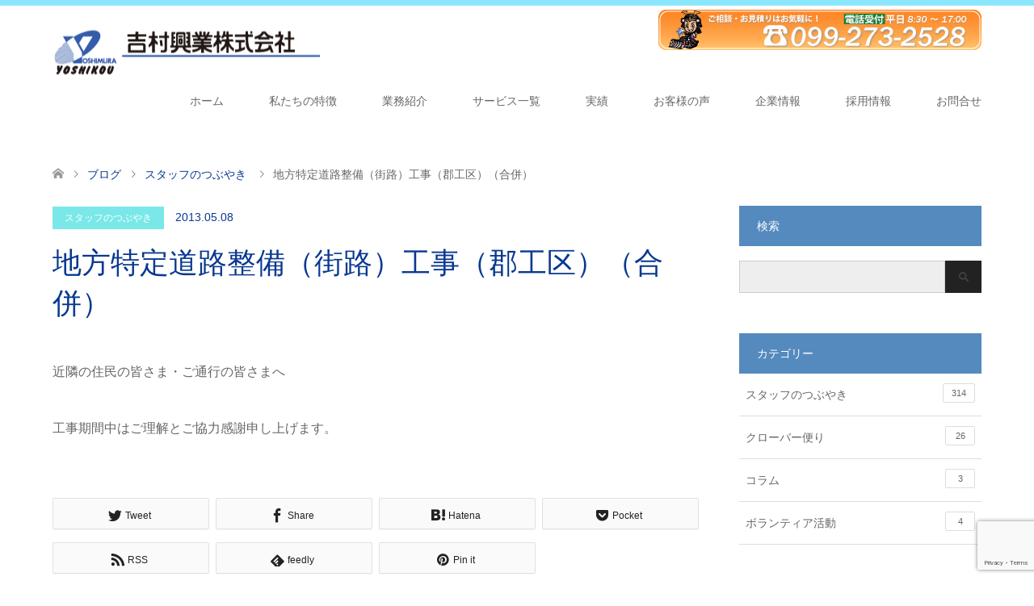

--- FILE ---
content_type: text/html; charset=UTF-8
request_url: https://yoshikou-k.co.jp/2013/05/08/%E5%9C%B0%E6%96%B9%E7%89%B9%E5%AE%9A%E9%81%93%E8%B7%AF%E6%95%B4%E5%82%99%EF%BC%88%E8%A1%97%E8%B7%AF%EF%BC%89%E5%B7%A5%E4%BA%8B%EF%BC%88%E9%83%A1%E5%B7%A5%E5%8C%BA%EF%BC%89%EF%BC%88%E5%90%88%E4%BD%B5/
body_size: 62047
content:
<!DOCTYPE html>
<html lang="ja">
<head>
<meta charset="UTF-8">
<!--[if IE]><meta http-equiv="X-UA-Compatible" content="IE=edge"><![endif]-->
<meta name="viewport" content="width=device-width">
<title>地方特定道路整備（街路）工事（郡工区）（合併） | 吉村興業株式会社｜建設業ならびに環境衛生業</title>
<meta name="description" content="近隣の住民の皆さま・ご通行の皆さまへ工事期間中はご理解とご協力感謝申し上げます。">
<link rel="pingback" href="https://yoshikou-k.co.jp/wp/xmlrpc.php">
<meta name='robots' content='max-image-preview:large' />
	<style>img:is([sizes="auto" i], [sizes^="auto," i]) { contain-intrinsic-size: 3000px 1500px }</style>
	<link rel='dns-prefetch' href='//cdn.jsdelivr.net' />
<link rel="alternate" type="application/rss+xml" title="吉村興業株式会社｜建設業ならびに環境衛生業 &raquo; フィード" href="https://yoshikou-k.co.jp/feed/" />
<link rel="alternate" type="application/rss+xml" title="吉村興業株式会社｜建設業ならびに環境衛生業 &raquo; コメントフィード" href="https://yoshikou-k.co.jp/comments/feed/" />
<link rel="alternate" type="application/rss+xml" title="吉村興業株式会社｜建設業ならびに環境衛生業 &raquo; 地方特定道路整備（街路）工事（郡工区）（合併） のコメントのフィード" href="https://yoshikou-k.co.jp/2013/05/08/%e5%9c%b0%e6%96%b9%e7%89%b9%e5%ae%9a%e9%81%93%e8%b7%af%e6%95%b4%e5%82%99%ef%bc%88%e8%a1%97%e8%b7%af%ef%bc%89%e5%b7%a5%e4%ba%8b%ef%bc%88%e9%83%a1%e5%b7%a5%e5%8c%ba%ef%bc%89%ef%bc%88%e5%90%88%e4%bd%b5/feed/" />
<script type="text/javascript">
/* <![CDATA[ */
window._wpemojiSettings = {"baseUrl":"https:\/\/s.w.org\/images\/core\/emoji\/16.0.1\/72x72\/","ext":".png","svgUrl":"https:\/\/s.w.org\/images\/core\/emoji\/16.0.1\/svg\/","svgExt":".svg","source":{"concatemoji":"https:\/\/yoshikou-k.co.jp\/wp\/wp-includes\/js\/wp-emoji-release.min.js?ver=6.8.3"}};
/*! This file is auto-generated */
!function(s,n){var o,i,e;function c(e){try{var t={supportTests:e,timestamp:(new Date).valueOf()};sessionStorage.setItem(o,JSON.stringify(t))}catch(e){}}function p(e,t,n){e.clearRect(0,0,e.canvas.width,e.canvas.height),e.fillText(t,0,0);var t=new Uint32Array(e.getImageData(0,0,e.canvas.width,e.canvas.height).data),a=(e.clearRect(0,0,e.canvas.width,e.canvas.height),e.fillText(n,0,0),new Uint32Array(e.getImageData(0,0,e.canvas.width,e.canvas.height).data));return t.every(function(e,t){return e===a[t]})}function u(e,t){e.clearRect(0,0,e.canvas.width,e.canvas.height),e.fillText(t,0,0);for(var n=e.getImageData(16,16,1,1),a=0;a<n.data.length;a++)if(0!==n.data[a])return!1;return!0}function f(e,t,n,a){switch(t){case"flag":return n(e,"\ud83c\udff3\ufe0f\u200d\u26a7\ufe0f","\ud83c\udff3\ufe0f\u200b\u26a7\ufe0f")?!1:!n(e,"\ud83c\udde8\ud83c\uddf6","\ud83c\udde8\u200b\ud83c\uddf6")&&!n(e,"\ud83c\udff4\udb40\udc67\udb40\udc62\udb40\udc65\udb40\udc6e\udb40\udc67\udb40\udc7f","\ud83c\udff4\u200b\udb40\udc67\u200b\udb40\udc62\u200b\udb40\udc65\u200b\udb40\udc6e\u200b\udb40\udc67\u200b\udb40\udc7f");case"emoji":return!a(e,"\ud83e\udedf")}return!1}function g(e,t,n,a){var r="undefined"!=typeof WorkerGlobalScope&&self instanceof WorkerGlobalScope?new OffscreenCanvas(300,150):s.createElement("canvas"),o=r.getContext("2d",{willReadFrequently:!0}),i=(o.textBaseline="top",o.font="600 32px Arial",{});return e.forEach(function(e){i[e]=t(o,e,n,a)}),i}function t(e){var t=s.createElement("script");t.src=e,t.defer=!0,s.head.appendChild(t)}"undefined"!=typeof Promise&&(o="wpEmojiSettingsSupports",i=["flag","emoji"],n.supports={everything:!0,everythingExceptFlag:!0},e=new Promise(function(e){s.addEventListener("DOMContentLoaded",e,{once:!0})}),new Promise(function(t){var n=function(){try{var e=JSON.parse(sessionStorage.getItem(o));if("object"==typeof e&&"number"==typeof e.timestamp&&(new Date).valueOf()<e.timestamp+604800&&"object"==typeof e.supportTests)return e.supportTests}catch(e){}return null}();if(!n){if("undefined"!=typeof Worker&&"undefined"!=typeof OffscreenCanvas&&"undefined"!=typeof URL&&URL.createObjectURL&&"undefined"!=typeof Blob)try{var e="postMessage("+g.toString()+"("+[JSON.stringify(i),f.toString(),p.toString(),u.toString()].join(",")+"));",a=new Blob([e],{type:"text/javascript"}),r=new Worker(URL.createObjectURL(a),{name:"wpTestEmojiSupports"});return void(r.onmessage=function(e){c(n=e.data),r.terminate(),t(n)})}catch(e){}c(n=g(i,f,p,u))}t(n)}).then(function(e){for(var t in e)n.supports[t]=e[t],n.supports.everything=n.supports.everything&&n.supports[t],"flag"!==t&&(n.supports.everythingExceptFlag=n.supports.everythingExceptFlag&&n.supports[t]);n.supports.everythingExceptFlag=n.supports.everythingExceptFlag&&!n.supports.flag,n.DOMReady=!1,n.readyCallback=function(){n.DOMReady=!0}}).then(function(){return e}).then(function(){var e;n.supports.everything||(n.readyCallback(),(e=n.source||{}).concatemoji?t(e.concatemoji):e.wpemoji&&e.twemoji&&(t(e.twemoji),t(e.wpemoji)))}))}((window,document),window._wpemojiSettings);
/* ]]> */
</script>
<link rel='stylesheet' id='style-css' href='https://yoshikou-k.co.jp/wp/wp-content/themes/skin_tcd046/style.css?ver=1.10' type='text/css' media='all' />
<style id='wp-emoji-styles-inline-css' type='text/css'>

	img.wp-smiley, img.emoji {
		display: inline !important;
		border: none !important;
		box-shadow: none !important;
		height: 1em !important;
		width: 1em !important;
		margin: 0 0.07em !important;
		vertical-align: -0.1em !important;
		background: none !important;
		padding: 0 !important;
	}
</style>
<link rel='stylesheet' id='wp-block-library-css' href='https://yoshikou-k.co.jp/wp/wp-includes/css/dist/block-library/style.min.css?ver=6.8.3' type='text/css' media='all' />
<style id='classic-theme-styles-inline-css' type='text/css'>
/*! This file is auto-generated */
.wp-block-button__link{color:#fff;background-color:#32373c;border-radius:9999px;box-shadow:none;text-decoration:none;padding:calc(.667em + 2px) calc(1.333em + 2px);font-size:1.125em}.wp-block-file__button{background:#32373c;color:#fff;text-decoration:none}
</style>
<style id='global-styles-inline-css' type='text/css'>
:root{--wp--preset--aspect-ratio--square: 1;--wp--preset--aspect-ratio--4-3: 4/3;--wp--preset--aspect-ratio--3-4: 3/4;--wp--preset--aspect-ratio--3-2: 3/2;--wp--preset--aspect-ratio--2-3: 2/3;--wp--preset--aspect-ratio--16-9: 16/9;--wp--preset--aspect-ratio--9-16: 9/16;--wp--preset--color--black: #000000;--wp--preset--color--cyan-bluish-gray: #abb8c3;--wp--preset--color--white: #ffffff;--wp--preset--color--pale-pink: #f78da7;--wp--preset--color--vivid-red: #cf2e2e;--wp--preset--color--luminous-vivid-orange: #ff6900;--wp--preset--color--luminous-vivid-amber: #fcb900;--wp--preset--color--light-green-cyan: #7bdcb5;--wp--preset--color--vivid-green-cyan: #00d084;--wp--preset--color--pale-cyan-blue: #8ed1fc;--wp--preset--color--vivid-cyan-blue: #0693e3;--wp--preset--color--vivid-purple: #9b51e0;--wp--preset--gradient--vivid-cyan-blue-to-vivid-purple: linear-gradient(135deg,rgba(6,147,227,1) 0%,rgb(155,81,224) 100%);--wp--preset--gradient--light-green-cyan-to-vivid-green-cyan: linear-gradient(135deg,rgb(122,220,180) 0%,rgb(0,208,130) 100%);--wp--preset--gradient--luminous-vivid-amber-to-luminous-vivid-orange: linear-gradient(135deg,rgba(252,185,0,1) 0%,rgba(255,105,0,1) 100%);--wp--preset--gradient--luminous-vivid-orange-to-vivid-red: linear-gradient(135deg,rgba(255,105,0,1) 0%,rgb(207,46,46) 100%);--wp--preset--gradient--very-light-gray-to-cyan-bluish-gray: linear-gradient(135deg,rgb(238,238,238) 0%,rgb(169,184,195) 100%);--wp--preset--gradient--cool-to-warm-spectrum: linear-gradient(135deg,rgb(74,234,220) 0%,rgb(151,120,209) 20%,rgb(207,42,186) 40%,rgb(238,44,130) 60%,rgb(251,105,98) 80%,rgb(254,248,76) 100%);--wp--preset--gradient--blush-light-purple: linear-gradient(135deg,rgb(255,206,236) 0%,rgb(152,150,240) 100%);--wp--preset--gradient--blush-bordeaux: linear-gradient(135deg,rgb(254,205,165) 0%,rgb(254,45,45) 50%,rgb(107,0,62) 100%);--wp--preset--gradient--luminous-dusk: linear-gradient(135deg,rgb(255,203,112) 0%,rgb(199,81,192) 50%,rgb(65,88,208) 100%);--wp--preset--gradient--pale-ocean: linear-gradient(135deg,rgb(255,245,203) 0%,rgb(182,227,212) 50%,rgb(51,167,181) 100%);--wp--preset--gradient--electric-grass: linear-gradient(135deg,rgb(202,248,128) 0%,rgb(113,206,126) 100%);--wp--preset--gradient--midnight: linear-gradient(135deg,rgb(2,3,129) 0%,rgb(40,116,252) 100%);--wp--preset--font-size--small: 13px;--wp--preset--font-size--medium: 20px;--wp--preset--font-size--large: 36px;--wp--preset--font-size--x-large: 42px;--wp--preset--spacing--20: 0.44rem;--wp--preset--spacing--30: 0.67rem;--wp--preset--spacing--40: 1rem;--wp--preset--spacing--50: 1.5rem;--wp--preset--spacing--60: 2.25rem;--wp--preset--spacing--70: 3.38rem;--wp--preset--spacing--80: 5.06rem;--wp--preset--shadow--natural: 6px 6px 9px rgba(0, 0, 0, 0.2);--wp--preset--shadow--deep: 12px 12px 50px rgba(0, 0, 0, 0.4);--wp--preset--shadow--sharp: 6px 6px 0px rgba(0, 0, 0, 0.2);--wp--preset--shadow--outlined: 6px 6px 0px -3px rgba(255, 255, 255, 1), 6px 6px rgba(0, 0, 0, 1);--wp--preset--shadow--crisp: 6px 6px 0px rgba(0, 0, 0, 1);}:where(.is-layout-flex){gap: 0.5em;}:where(.is-layout-grid){gap: 0.5em;}body .is-layout-flex{display: flex;}.is-layout-flex{flex-wrap: wrap;align-items: center;}.is-layout-flex > :is(*, div){margin: 0;}body .is-layout-grid{display: grid;}.is-layout-grid > :is(*, div){margin: 0;}:where(.wp-block-columns.is-layout-flex){gap: 2em;}:where(.wp-block-columns.is-layout-grid){gap: 2em;}:where(.wp-block-post-template.is-layout-flex){gap: 1.25em;}:where(.wp-block-post-template.is-layout-grid){gap: 1.25em;}.has-black-color{color: var(--wp--preset--color--black) !important;}.has-cyan-bluish-gray-color{color: var(--wp--preset--color--cyan-bluish-gray) !important;}.has-white-color{color: var(--wp--preset--color--white) !important;}.has-pale-pink-color{color: var(--wp--preset--color--pale-pink) !important;}.has-vivid-red-color{color: var(--wp--preset--color--vivid-red) !important;}.has-luminous-vivid-orange-color{color: var(--wp--preset--color--luminous-vivid-orange) !important;}.has-luminous-vivid-amber-color{color: var(--wp--preset--color--luminous-vivid-amber) !important;}.has-light-green-cyan-color{color: var(--wp--preset--color--light-green-cyan) !important;}.has-vivid-green-cyan-color{color: var(--wp--preset--color--vivid-green-cyan) !important;}.has-pale-cyan-blue-color{color: var(--wp--preset--color--pale-cyan-blue) !important;}.has-vivid-cyan-blue-color{color: var(--wp--preset--color--vivid-cyan-blue) !important;}.has-vivid-purple-color{color: var(--wp--preset--color--vivid-purple) !important;}.has-black-background-color{background-color: var(--wp--preset--color--black) !important;}.has-cyan-bluish-gray-background-color{background-color: var(--wp--preset--color--cyan-bluish-gray) !important;}.has-white-background-color{background-color: var(--wp--preset--color--white) !important;}.has-pale-pink-background-color{background-color: var(--wp--preset--color--pale-pink) !important;}.has-vivid-red-background-color{background-color: var(--wp--preset--color--vivid-red) !important;}.has-luminous-vivid-orange-background-color{background-color: var(--wp--preset--color--luminous-vivid-orange) !important;}.has-luminous-vivid-amber-background-color{background-color: var(--wp--preset--color--luminous-vivid-amber) !important;}.has-light-green-cyan-background-color{background-color: var(--wp--preset--color--light-green-cyan) !important;}.has-vivid-green-cyan-background-color{background-color: var(--wp--preset--color--vivid-green-cyan) !important;}.has-pale-cyan-blue-background-color{background-color: var(--wp--preset--color--pale-cyan-blue) !important;}.has-vivid-cyan-blue-background-color{background-color: var(--wp--preset--color--vivid-cyan-blue) !important;}.has-vivid-purple-background-color{background-color: var(--wp--preset--color--vivid-purple) !important;}.has-black-border-color{border-color: var(--wp--preset--color--black) !important;}.has-cyan-bluish-gray-border-color{border-color: var(--wp--preset--color--cyan-bluish-gray) !important;}.has-white-border-color{border-color: var(--wp--preset--color--white) !important;}.has-pale-pink-border-color{border-color: var(--wp--preset--color--pale-pink) !important;}.has-vivid-red-border-color{border-color: var(--wp--preset--color--vivid-red) !important;}.has-luminous-vivid-orange-border-color{border-color: var(--wp--preset--color--luminous-vivid-orange) !important;}.has-luminous-vivid-amber-border-color{border-color: var(--wp--preset--color--luminous-vivid-amber) !important;}.has-light-green-cyan-border-color{border-color: var(--wp--preset--color--light-green-cyan) !important;}.has-vivid-green-cyan-border-color{border-color: var(--wp--preset--color--vivid-green-cyan) !important;}.has-pale-cyan-blue-border-color{border-color: var(--wp--preset--color--pale-cyan-blue) !important;}.has-vivid-cyan-blue-border-color{border-color: var(--wp--preset--color--vivid-cyan-blue) !important;}.has-vivid-purple-border-color{border-color: var(--wp--preset--color--vivid-purple) !important;}.has-vivid-cyan-blue-to-vivid-purple-gradient-background{background: var(--wp--preset--gradient--vivid-cyan-blue-to-vivid-purple) !important;}.has-light-green-cyan-to-vivid-green-cyan-gradient-background{background: var(--wp--preset--gradient--light-green-cyan-to-vivid-green-cyan) !important;}.has-luminous-vivid-amber-to-luminous-vivid-orange-gradient-background{background: var(--wp--preset--gradient--luminous-vivid-amber-to-luminous-vivid-orange) !important;}.has-luminous-vivid-orange-to-vivid-red-gradient-background{background: var(--wp--preset--gradient--luminous-vivid-orange-to-vivid-red) !important;}.has-very-light-gray-to-cyan-bluish-gray-gradient-background{background: var(--wp--preset--gradient--very-light-gray-to-cyan-bluish-gray) !important;}.has-cool-to-warm-spectrum-gradient-background{background: var(--wp--preset--gradient--cool-to-warm-spectrum) !important;}.has-blush-light-purple-gradient-background{background: var(--wp--preset--gradient--blush-light-purple) !important;}.has-blush-bordeaux-gradient-background{background: var(--wp--preset--gradient--blush-bordeaux) !important;}.has-luminous-dusk-gradient-background{background: var(--wp--preset--gradient--luminous-dusk) !important;}.has-pale-ocean-gradient-background{background: var(--wp--preset--gradient--pale-ocean) !important;}.has-electric-grass-gradient-background{background: var(--wp--preset--gradient--electric-grass) !important;}.has-midnight-gradient-background{background: var(--wp--preset--gradient--midnight) !important;}.has-small-font-size{font-size: var(--wp--preset--font-size--small) !important;}.has-medium-font-size{font-size: var(--wp--preset--font-size--medium) !important;}.has-large-font-size{font-size: var(--wp--preset--font-size--large) !important;}.has-x-large-font-size{font-size: var(--wp--preset--font-size--x-large) !important;}
:where(.wp-block-post-template.is-layout-flex){gap: 1.25em;}:where(.wp-block-post-template.is-layout-grid){gap: 1.25em;}
:where(.wp-block-columns.is-layout-flex){gap: 2em;}:where(.wp-block-columns.is-layout-grid){gap: 2em;}
:root :where(.wp-block-pullquote){font-size: 1.5em;line-height: 1.6;}
</style>
<link rel='stylesheet' id='contact-form-7-css' href='https://yoshikou-k.co.jp/wp/wp-content/plugins/contact-form-7/includes/css/styles.css?ver=6.1.3' type='text/css' media='all' />
<link rel='stylesheet' id='tcd-maps-css' href='https://yoshikou-k.co.jp/wp/wp-content/plugins/tcd-google-maps/admin.css?ver=6.8.3' type='text/css' media='all' />
<link rel='stylesheet' id='tcd-contact-form-css' href='https://yoshikou-k.co.jp/wp/wp-content/plugins/tcd-workflow/tcd-contact-admin.css?ver=6.8.3' type='text/css' media='all' />
<link rel='stylesheet' id='cf7_calculator-css' href='https://yoshikou-k.co.jp/wp/wp-content/plugins/cf7-cost-calculator-price-calculation/frontend/js/style.css?ver=6.8.3' type='text/css' media='all' />
<script type="text/javascript" src="https://yoshikou-k.co.jp/wp/wp-includes/js/jquery/jquery.min.js?ver=3.7.1" id="jquery-core-js"></script>
<script type="text/javascript" src="https://yoshikou-k.co.jp/wp/wp-includes/js/jquery/jquery-migrate.min.js?ver=3.4.1" id="jquery-migrate-js"></script>
<script type="text/javascript" src="https://yoshikou-k.co.jp/wp/wp-content/plugins/tcd-workflow/angular.js?ver=6.8.3" id="angular-js"></script>
<script type="text/javascript" src="https://yoshikou-k.co.jp/wp/wp-content/plugins/cf7-cost-calculator-price-calculation/frontend/js/autoNumeric-1.9.45.js?ver=1.9.45" id="autoNumeric-js"></script>
<script type="text/javascript" src="https://yoshikou-k.co.jp/wp/wp-content/plugins/cf7-cost-calculator-price-calculation/frontend/js/formula_evaluator-min.js?ver=6.8.3" id="formula_evaluator-js"></script>
<script type="text/javascript" id="cf7_calculator-js-extra">
/* <![CDATA[ */
var cf7_calculator = {"data":""};
/* ]]> */
</script>
<script type="text/javascript" src="https://yoshikou-k.co.jp/wp/wp-content/plugins/cf7-cost-calculator-price-calculation/frontend/js/cf7_calculator.js?ver=6.8.3" id="cf7_calculator-js"></script>
<link rel="https://api.w.org/" href="https://yoshikou-k.co.jp/wp-json/" /><link rel="alternate" title="JSON" type="application/json" href="https://yoshikou-k.co.jp/wp-json/wp/v2/posts/994" /><link rel="canonical" href="https://yoshikou-k.co.jp/2013/05/08/%e5%9c%b0%e6%96%b9%e7%89%b9%e5%ae%9a%e9%81%93%e8%b7%af%e6%95%b4%e5%82%99%ef%bc%88%e8%a1%97%e8%b7%af%ef%bc%89%e5%b7%a5%e4%ba%8b%ef%bc%88%e9%83%a1%e5%b7%a5%e5%8c%ba%ef%bc%89%ef%bc%88%e5%90%88%e4%bd%b5/" />
<link rel='shortlink' href='https://yoshikou-k.co.jp/?p=994' />
<link rel="alternate" title="oEmbed (JSON)" type="application/json+oembed" href="https://yoshikou-k.co.jp/wp-json/oembed/1.0/embed?url=https%3A%2F%2Fyoshikou-k.co.jp%2F2013%2F05%2F08%2F%25e5%259c%25b0%25e6%2596%25b9%25e7%2589%25b9%25e5%25ae%259a%25e9%2581%2593%25e8%25b7%25af%25e6%2595%25b4%25e5%2582%2599%25ef%25bc%2588%25e8%25a1%2597%25e8%25b7%25af%25ef%25bc%2589%25e5%25b7%25a5%25e4%25ba%258b%25ef%25bc%2588%25e9%2583%25a1%25e5%25b7%25a5%25e5%258c%25ba%25ef%25bc%2589%25ef%25bc%2588%25e5%2590%2588%25e4%25bd%25b5%2F" />
<link rel="alternate" title="oEmbed (XML)" type="text/xml+oembed" href="https://yoshikou-k.co.jp/wp-json/oembed/1.0/embed?url=https%3A%2F%2Fyoshikou-k.co.jp%2F2013%2F05%2F08%2F%25e5%259c%25b0%25e6%2596%25b9%25e7%2589%25b9%25e5%25ae%259a%25e9%2581%2593%25e8%25b7%25af%25e6%2595%25b4%25e5%2582%2599%25ef%25bc%2588%25e8%25a1%2597%25e8%25b7%25af%25ef%25bc%2589%25e5%25b7%25a5%25e4%25ba%258b%25ef%25bc%2588%25e9%2583%25a1%25e5%25b7%25a5%25e5%258c%25ba%25ef%25bc%2589%25ef%25bc%2588%25e5%2590%2588%25e4%25bd%25b5%2F&#038;format=xml" />

<link rel="stylesheet" href="https://yoshikou-k.co.jp/wp/wp-content/themes/skin_tcd046/css/design-plus.css?ver=1.10">
<link rel="stylesheet" href="https://yoshikou-k.co.jp/wp/wp-content/themes/skin_tcd046/css/sns-botton.css?ver=1.10">
<link rel="stylesheet" href="https://yoshikou-k.co.jp/wp/wp-content/themes/skin_tcd046/css/responsive.css?ver=1.10">
<link rel="stylesheet" href="https://yoshikou-k.co.jp/wp/wp-content/themes/skin_tcd046/css/footer-bar.css?ver=1.10">

<script src="https://yoshikou-k.co.jp/wp/wp-content/themes/skin_tcd046/js/jquery.easing.1.3.js?ver=1.10"></script>
<script src="https://yoshikou-k.co.jp/wp/wp-content/themes/skin_tcd046/js/jscript.js?ver=1.10"></script>
<script src="https://yoshikou-k.co.jp/wp/wp-content/themes/skin_tcd046/js/comment.js?ver=1.10"></script>
<script src="https://yoshikou-k.co.jp/wp/wp-content/themes/skin_tcd046/js/header_fix.js?ver=1.10"></script>

<style type="text/css">
body, input, textarea { font-family: Arial, "Hiragino Kaku Gothic ProN", "ヒラギノ角ゴ ProN W3", "メイリオ", Meiryo, sans-serif; }
.rich_font { font-weight:500; font-family: "Times New Roman" , "游明朝" , "Yu Mincho" , "游明朝体" , "YuMincho" , "ヒラギノ明朝 Pro W3" , "Hiragino Mincho Pro" , "HiraMinProN-W3" , "HGS明朝E" , "ＭＳ Ｐ明朝" , "MS PMincho" , serif; }

#header .logo { font-size:24px; }
.fix_top.header_fix #header .logo { font-size:20px; }
#footer_logo .logo { font-size:24px; }
#post_title { font-size:36px; }
body, .post_content { font-size:16px; }

@media screen and (max-width:991px) {
  #header .logo { font-size:18px; }
  .mobile_fix_top.header_fix #header .logo { font-size:18px; }
  #post_title { font-size:20px; }
  body, .post_content { font-size:14px; }
}


#site_wrap { display:none; }
#site_loader_overlay {
  background: #fff;
  opacity: 1;
  position: fixed;
  top: 0px;
  left: 0px;
  width: 100%;
  height: 100%;
  width: 100vw;
  height: 100vh;
  z-index: 99999;
}
#site_loader_animation {
  margin: -33px 0 0 -33px;
  width: 60px;
  height: 60px;
  font-size: 10px;
  text-indent: -9999em;
  position: fixed;
  top: 50%;
  left: 50%;
  border: 3px solid rgba(85,138,190,0.2);
  border-top-color: #558ABE;
  border-radius: 50%;
  -webkit-animation: loading-circle 1.1s infinite linear;
  animation: loading-circle 1.1s infinite linear;
}
@-webkit-keyframes loading-circle {
  0% { -webkit-transform: rotate(0deg); transform: rotate(0deg); }
  100% { -webkit-transform: rotate(360deg); transform: rotate(360deg); }
}
@keyframes loading-circle {
  0% { -webkit-transform: rotate(0deg); transform: rotate(0deg); }
  100% { -webkit-transform: rotate(360deg); transform: rotate(360deg);
  }
}


.image {
-webkit-transition: .5s;
-moz-transition: .5s;
-ms-transition: .5s;
transition: .5s;
}
.image img {
-webkit-backface-visibility: hidden;
backface-visibility: hidden;
-webkit-transition-property: opacity;
-webkit-transition: .5s;
-moz-transition-property: opacity;
-moz-transition: .5s;
-ms-transition-property: opacity;
-ms-transition: .5s;
-o-transition-property: opacity;
-o-transition: .5s;
transition-property: opacity;
transition: .5s;
}
.image:hover img, a:hover .image img {
opacity: 0.5;
}
.image:hover, a:hover .image {
background: #558ABE;
}

.headline_bg_l, .headline_bg, ul.meta .category span, .page_navi a:hover, .page_navi span.current, .page_navi p.back a:hover,
#post_pagination p, #post_pagination a:hover, #previous_next_post2 a:hover, .single-news #post_meta_top .date, .single-campaign #post_meta_top .date, ol#voice_list .info .voice_button a:hover, .voice_user .voice_name, .voice_course .course_button a, .side_headline, #footer_top,
#comment_header ul li a:hover, #comment_header ul li.comment_switch_active a, #comment_header #comment_closed p, #submit_comment
{ background-color:#558ABE; }

.page_navi a:hover, .page_navi span.current, #post_pagination p, #comment_header ul li.comment_switch_active a, #comment_header #comment_closed p, #guest_info input:focus, #comment_textarea textarea:focus
{ border-color:#558ABE; }

#comment_header ul li.comment_switch_active a:after, #comment_header #comment_closed p:after
{ border-color:#558ABE transparent transparent transparent; }

a:hover, #global_menu > ul > li > a:hover, #bread_crumb li a, #bread_crumb li.home a:hover:before, ul.meta .date, .footer_headline, .footer_widget a:hover,
#post_title, #previous_next_post a:hover, #previous_next_post a:hover:before, #previous_next_post a:hover:after,
#recent_news .info .date, .course_category .course_category_headline, .course_category .info .headline, ol#voice_list .info .voice_name, dl.interview dt, .voice_course .course_button a:hover, ol#staff_list .info .staff_name, .staff_info .staff_detail .staff_name, .staff_info .staff_detail .staff_social_link li a:hover:before,
.styled_post_list1 .date, .collapse_category_list li a:hover, .tcdw_course_list_widget .course_list li .image, .side_widget.tcdw_banner_list_widget .side_headline, ul.banner_list li .image,
#index_content1 .caption .headline, #index_course li .image, #index_news .date, #index_voice li .info .voice_name, #index_blog .headline, .table.pb_pricemenu td.menu, .side_widget .campaign_list .date, .side_widget .news_list .date, .side_widget .staff_list .staff_name, .side_widget .voice_list .voice_name
{ color:#093890; }

#footer_bottom, a.index_blog_button:hover, .widget_search #search-btn input:hover, .widget_search #searchsubmit:hover, .widget.google_search #searchsubmit:hover, #submit_comment:hover, #header_slider .slick-dots li button:hover, #header_slider .slick-dots li.slick-active button
{ background-color:#093890; }

.post_content a, .custom-html-widget a, .custom-html-widget a:hover { color:#093890; }

#archive_wrapper, #related_post ol { background-color:rgba(85,138,190,0.15); }
#index_course li.noimage .image, .course_category .noimage .imagebox, .tcdw_course_list_widget .course_list li.noimage .image { background:rgba(85,138,190,0.3); }

#index_blog, #footer_widget, .course_categories li a.active, .course_categories li a:hover, .styled_post_list1_tabs li { background-color:rgba(110,225,254,0.15); }
#index_topics { background:rgba(110,225,254,0.8); }
#header { border-top-color:rgba(110,225,254,0.8); }

@media screen and (min-width:992px) {
  .fix_top.header_fix #header { background-color:rgba(110,225,254,0.8); }
  #global_menu ul ul a { background-color:#558ABE; }
  #global_menu ul ul a:hover { background-color:#093890; }
}
@media screen and (max-width:991px) {
  a.menu_button.active { background:rgba(110,225,254,0.8); };
  .mobile_fix_top.header_fix #header { background-color:rgba(110,225,254,0.8); }
  #global_menu { background-color:#558ABE; }
  #global_menu a:hover { background-color:#093890; }
}
@media screen and (max-width:991px) {
  .mobile_fix_top.header_fix #header { background-color:rgba(110,225,254,0.8); }
}

/* グローバルメニューの高さを小さくするカスタマイズ */
.fix_top.header_fix #global_menu a { color:#fff; }
.fix_top.header_fix #global_menu > ul > li > a { height:35px; line-height:35px; }
.fix_top.header_fix #global_menu > ul > li:hover > ul { top:35px; }

/* ヘッダ部分の電話番号画像処理 */
/* パソコンで見たときは"pc"のclassがついた画像が表示される */
.pc { display: block !important; text-align: right !important;}
.sp { display: none !important; }
/* スマートフォンで見たときは"sp"のclassがついた画像が表示される */
@media only screen and (max-width: 750px) {
.pc { display: none !important; }
.sp { display: block !important; }
}

/* フッタ部分の電話番号画像処理 */
/* パソコンで見たときは"pc"のclassがついた画像が表示される */
.pc_f { display: block !important; text-align: center !important;}
.sp_f { display: none !important; }
/* スマートフォンで見たときは"sp"のclassがついた画像が表示される */
@media only screen and (max-width: 750px) {
.pc_f { display: none !important; }
.sp_f { display: block !important; }
}


/* TOPページの画像の並び（PC横、スマホ縦） */
.contents {
     width: 100%;
     max-width: 1200px;
     margin: auto;
 }
 .contents img {
     width: 100%;
 }
 .text-center {
     text-align: center;
 }
 .flexbox {
     display: flex;
 }
 .box1 {
     width: 33%;
     margin: auto;
 }
 .box2 {
     width: 33%;
     margin: auto .5rem;
 }
 .box3 {
     width: 33%;
     margin: auto .5rem;
 }
 @media screen and (max-width: 767px) {
     .flexbox {
         display: block;
     }
     .flexbox .box1 {
         width: 100%;
         margin: 0 auto;
     }
     .flexbox .box2 {
         width: 100%;
         margin: 0 auto;
     }
     .flexbox .box3 {
         width: 100%;
         margin: 0 auto;
     }
 }
</style>

<style type="text/css"></style>

<!-- Global site tag (gtag.js) - Google Analytics -->
<script async 
src="https://www.googletagmanager.com/gtag/js?id=UA-41247315-1"></script>
<script>
  window.dataLayer = window.dataLayer || [];
  function gtag(){dataLayer.push(arguments);}
  gtag('js', new Date());

  gtag('config', 'UA-41247315-1');
</script>


</head>
<body id="body" class="wp-singular post-template-default single single-post postid-994 single-format-standard wp-theme-skin_tcd046 fix_top">

<div id="site_loader_overlay">
 <div id="site_loader_animation">
 </div>
</div>
<div id="site_wrap">

 <div id="header" class="clearfix">
  <div class="header_inner">
   <div id="header_logo">
    <div id="logo_image">
 <h1 class="logo">
  <a href="https://yoshikou-k.co.jp/" title="吉村興業株式会社｜建設業ならびに環境衛生業" data-label="吉村興業株式会社｜建設業ならびに環境衛生業"><img class="h_logo" src="https://yoshikou-k.co.jp/wp/wp-content/uploads/2019/01/logo.png?1769061819" alt="吉村興業株式会社｜建設業ならびに環境衛生業" title="吉村興業株式会社｜建設業ならびに環境衛生業" /></a>
 </h1>
</div>
<div id="logo_image_fixed">
 <p class="logo"><a href="https://yoshikou-k.co.jp/" title="吉村興業株式会社｜建設業ならびに環境衛生業"><img class="s_logo" src="https://yoshikou-k.co.jp/wp/wp-content/uploads/2019/01/logo2.png?1769061819" alt="吉村興業株式会社｜建設業ならびに環境衛生業" title="吉村興業株式会社｜建設業ならびに環境衛生業" /></a></p>
</div>
   </div>

   <!--ヘッダ右電話番号画像-->
   <div class="pc">
    <img src="https://yoshikou-k.co.jp/wp/wp-content/uploads/2019/05/top_tel.png"> 
   </div>

      <a href="#" class="menu_button"><span>menu</span></a>
   <div id="global_menu">
    <ul id="menu-gv" class="menu"><li id="menu-item-20" class="menu-item menu-item-type-custom menu-item-object-custom menu-item-home menu-item-20"><a href="https://yoshikou-k.co.jp/">ホーム</a></li>
<li id="menu-item-21" class="menu-item menu-item-type-post_type menu-item-object-page menu-item-21"><a href="https://yoshikou-k.co.jp/about/">私たちの特徴</a></li>
<li id="menu-item-1149" class="menu-item menu-item-type-post_type menu-item-object-page menu-item-1149"><a href="https://yoshikou-k.co.jp/company/business_introduction/">業務紹介</a></li>
<li id="menu-item-78" class="menu-item menu-item-type-custom menu-item-object-custom menu-item-78"><a href="https://yoshikou-k.co.jp/course/">サービス一覧</a></li>
<li id="menu-item-167" class="menu-item menu-item-type-custom menu-item-object-custom menu-item-has-children menu-item-167"><a href="#">実績</a>
<ul class="sub-menu">
	<li id="menu-item-449" class="menu-item menu-item-type-custom menu-item-object-custom menu-item-449"><a href="https://yoshikou-k.co.jp/achievement_type/施工/">施工</a></li>
	<li id="menu-item-450" class="menu-item menu-item-type-custom menu-item-object-custom menu-item-450"><a href="https://yoshikou-k.co.jp/achievement_type/サービス/">サービス</a></li>
</ul>
</li>
<li id="menu-item-88" class="menu-item menu-item-type-custom menu-item-object-custom menu-item-88"><a href="https://yoshikou-k.co.jp/voice/">お客様の声</a></li>
<li id="menu-item-1061" class="menu-item menu-item-type-post_type menu-item-object-page menu-item-has-children menu-item-1061"><a href="https://yoshikou-k.co.jp/company/">企業情報</a>
<ul class="sub-menu">
	<li id="menu-item-79" class="menu-item menu-item-type-custom menu-item-object-custom menu-item-79"><a href="https://yoshikou-k.co.jp/company/#daihyou">代表挨拶</a></li>
	<li id="menu-item-80" class="menu-item menu-item-type-custom menu-item-object-custom menu-item-80"><a href="https://yoshikou-k.co.jp/company/#gaiyou">会社概要</a></li>
	<li id="menu-item-83" class="menu-item menu-item-type-custom menu-item-object-custom menu-item-83"><a href="https://yoshikou-k.co.jp/company/#map">地図</a></li>
	<li id="menu-item-1108" class="menu-item menu-item-type-post_type menu-item-object-page menu-item-1108"><a href="https://yoshikou-k.co.jp/company/history/">会社沿革</a></li>
	<li id="menu-item-85" class="menu-item menu-item-type-custom menu-item-object-custom menu-item-85"><a href="https://yoshikou-k.co.jp/category/%E3%83%9C%E3%83%A9%E3%83%B3%E3%83%86%E3%82%A3%E3%82%A2%E6%B4%BB%E5%8B%95/">社会貢献活動</a></li>
	<li id="menu-item-75" class="menu-item menu-item-type-custom menu-item-object-custom menu-item-75"><a href="https://yoshikou-k.co.jp/staff/">スタッフ紹介</a></li>
	<li id="menu-item-127" class="menu-item menu-item-type-post_type menu-item-object-page current_page_parent menu-item-127"><a href="https://yoshikou-k.co.jp/%e3%83%96%e3%83%ad%e3%82%b0%e4%b8%80%e8%a6%a7%e3%83%9a%e3%83%bc%e3%82%b8/">ブログ</a></li>
	<li id="menu-item-312" class="menu-item menu-item-type-custom menu-item-object-custom menu-item-312"><a href="https://yoshikou-k.co.jp/category/%E3%82%B3%E3%83%A9%E3%83%A0/">コラム</a></li>
	<li id="menu-item-304" class="menu-item menu-item-type-post_type menu-item-object-page menu-item-304"><a href="https://yoshikou-k.co.jp/recruit/">採用情報</a></li>
	<li id="menu-item-71" class="menu-item menu-item-type-post_type menu-item-object-page menu-item-privacy-policy menu-item-71"><a rel="privacy-policy" href="https://yoshikou-k.co.jp/privacy-policy/">プライバシーポリシー</a></li>
</ul>
</li>
<li id="menu-item-1996" class="menu-item menu-item-type-post_type menu-item-object-page menu-item-1996"><a href="https://yoshikou-k.co.jp/recruit/">採用情報</a></li>
<li id="menu-item-169" class="menu-item menu-item-type-post_type menu-item-object-page menu-item-169"><a href="https://yoshikou-k.co.jp/contact/">お問合せ</a></li>
</ul>   </div>
     </div>
 </div><!-- END #header -->

 <div id="main_contents" class="clearfix">

<script src="https://yubinbango.github.io/yubinbango/yubinbango.js" charset="UTF-8"></script>

<div id="bread_crumb">

<ul class="clearfix" itemscope itemtype="http://schema.org/BreadcrumbList">
 <li itemprop="itemListElement" itemscope itemtype="http://schema.org/ListItem" class="home"><a itemprop="item" href="https://yoshikou-k.co.jp/"><span itemprop="name">ホーム</span></a><meta itemprop="position" content="1" /></li>

 <li itemprop="itemListElement" itemscope itemtype="http://schema.org/ListItem"><a itemprop="item" href="https://yoshikou-k.co.jp/%e3%83%96%e3%83%ad%e3%82%b0%e4%b8%80%e8%a6%a7%e3%83%9a%e3%83%bc%e3%82%b8/"><span itemprop="name">ブログ</span></a><meta itemprop="position" content="2" /></li>
 <li itemprop="itemListElement" itemscope itemtype="http://schema.org/ListItem">
    <a itemprop="item" href="https://yoshikou-k.co.jp/category/%e3%82%b9%e3%82%bf%e3%83%83%e3%83%95%e3%81%ae%e3%81%a4%e3%81%b6%e3%82%84%e3%81%8d/"><span itemprop="name">スタッフのつぶやき</span></a>
     <meta itemprop="position" content="3" /></li>
 <li itemprop="itemListElement" itemscope itemtype="http://schema.org/ListItem" class="last"><span itemprop="name">地方特定道路整備（街路）工事（郡工区）（合併）</span><meta itemprop="position" content="4" /></li>

</ul>
</div>

<div id="main_col" class="clearfix">

<div id="left_col">

 
 <div id="article">

  <ul id="post_meta_top" class="meta clearfix">
   <li class="category"><a href="https://yoshikou-k.co.jp/category/%e3%82%b9%e3%82%bf%e3%83%83%e3%83%95%e3%81%ae%e3%81%a4%e3%81%b6%e3%82%84%e3%81%8d/" style="background-color:rgba(89,227,227,0.8);">スタッフのつぶやき</a></li>   <li class="date"><time class="entry-date updated" datetime="2013-05-08T15:59:40+09:00">2013.05.08</time></li>  </ul>

  <h2 id="post_title" class="rich_font">地方特定道路整備（街路）工事（郡工区）（合併）</h2>

  
  
    
  <div class="post_content clearfix">
   <p>近隣の住民の皆さま・ご通行の皆さまへ</p>
<p>工事期間中はご理解とご協力感謝申し上げます。    	</p>
     </div>

    <div class="single_share clearfix" id="single_share_bottom">
   <div class="share-type4 share-btm">
 
	<div class="sns mt10 mb45">
		<ul class="type4 clearfix">
			<li class="twitter">
				<a href="http://twitter.com/share?text=%E5%9C%B0%E6%96%B9%E7%89%B9%E5%AE%9A%E9%81%93%E8%B7%AF%E6%95%B4%E5%82%99%EF%BC%88%E8%A1%97%E8%B7%AF%EF%BC%89%E5%B7%A5%E4%BA%8B%EF%BC%88%E9%83%A1%E5%B7%A5%E5%8C%BA%EF%BC%89%EF%BC%88%E5%90%88%E4%BD%B5%EF%BC%89&url=https%3A%2F%2Fyoshikou-k.co.jp%2F2013%2F05%2F08%2F%25e5%259c%25b0%25e6%2596%25b9%25e7%2589%25b9%25e5%25ae%259a%25e9%2581%2593%25e8%25b7%25af%25e6%2595%25b4%25e5%2582%2599%25ef%25bc%2588%25e8%25a1%2597%25e8%25b7%25af%25ef%25bc%2589%25e5%25b7%25a5%25e4%25ba%258b%25ef%25bc%2588%25e9%2583%25a1%25e5%25b7%25a5%25e5%258c%25ba%25ef%25bc%2589%25ef%25bc%2588%25e5%2590%2588%25e4%25bd%25b5%2F&via=&tw_p=tweetbutton&related=" onclick="javascript:window.open(this.href, '', 'menubar=no,toolbar=no,resizable=yes,scrollbars=yes,height=400,width=600');return false;"><i class="icon-twitter"></i><span class="ttl">Tweet</span><span class="share-count"></span></a>
			</li>
			<li class="facebook">
				<a href="//www.facebook.com/sharer/sharer.php?u=https://yoshikou-k.co.jp/2013/05/08/%e5%9c%b0%e6%96%b9%e7%89%b9%e5%ae%9a%e9%81%93%e8%b7%af%e6%95%b4%e5%82%99%ef%bc%88%e8%a1%97%e8%b7%af%ef%bc%89%e5%b7%a5%e4%ba%8b%ef%bc%88%e9%83%a1%e5%b7%a5%e5%8c%ba%ef%bc%89%ef%bc%88%e5%90%88%e4%bd%b5/&amp;t=%E5%9C%B0%E6%96%B9%E7%89%B9%E5%AE%9A%E9%81%93%E8%B7%AF%E6%95%B4%E5%82%99%EF%BC%88%E8%A1%97%E8%B7%AF%EF%BC%89%E5%B7%A5%E4%BA%8B%EF%BC%88%E9%83%A1%E5%B7%A5%E5%8C%BA%EF%BC%89%EF%BC%88%E5%90%88%E4%BD%B5%EF%BC%89" class="facebook-btn-icon-link" target="blank" rel="nofollow"><i class="icon-facebook"></i><span class="ttl">Share</span><span class="share-count"></span></a>
			</li>
			<li class="hatebu">
				<a href="http://b.hatena.ne.jp/add?mode=confirm&url=https%3A%2F%2Fyoshikou-k.co.jp%2F2013%2F05%2F08%2F%25e5%259c%25b0%25e6%2596%25b9%25e7%2589%25b9%25e5%25ae%259a%25e9%2581%2593%25e8%25b7%25af%25e6%2595%25b4%25e5%2582%2599%25ef%25bc%2588%25e8%25a1%2597%25e8%25b7%25af%25ef%25bc%2589%25e5%25b7%25a5%25e4%25ba%258b%25ef%25bc%2588%25e9%2583%25a1%25e5%25b7%25a5%25e5%258c%25ba%25ef%25bc%2589%25ef%25bc%2588%25e5%2590%2588%25e4%25bd%25b5%2F" onclick="javascript:window.open(this.href, '', 'menubar=no,toolbar=no,resizable=yes,scrollbars=yes,height=400,width=510');return false;" ><i class="icon-hatebu"></i><span class="ttl">Hatena</span><span class="share-count"></span></a>
			</li>
			<li class="pocket">
				<a href="http://getpocket.com/edit?url=https%3A%2F%2Fyoshikou-k.co.jp%2F2013%2F05%2F08%2F%25e5%259c%25b0%25e6%2596%25b9%25e7%2589%25b9%25e5%25ae%259a%25e9%2581%2593%25e8%25b7%25af%25e6%2595%25b4%25e5%2582%2599%25ef%25bc%2588%25e8%25a1%2597%25e8%25b7%25af%25ef%25bc%2589%25e5%25b7%25a5%25e4%25ba%258b%25ef%25bc%2588%25e9%2583%25a1%25e5%25b7%25a5%25e5%258c%25ba%25ef%25bc%2589%25ef%25bc%2588%25e5%2590%2588%25e4%25bd%25b5%2F&title=%E5%9C%B0%E6%96%B9%E7%89%B9%E5%AE%9A%E9%81%93%E8%B7%AF%E6%95%B4%E5%82%99%EF%BC%88%E8%A1%97%E8%B7%AF%EF%BC%89%E5%B7%A5%E4%BA%8B%EF%BC%88%E9%83%A1%E5%B7%A5%E5%8C%BA%EF%BC%89%EF%BC%88%E5%90%88%E4%BD%B5%EF%BC%89" target="blank"><i class="icon-pocket"></i><span class="ttl">Pocket</span><span class="share-count"></span></a>
			</li>
			<li class="rss">
				<a href="https://yoshikou-k.co.jp/feed/" target="blank"><i class="icon-rss"></i><span class="ttl">RSS</span></a>
			</li>
			<li class="feedly">
				<a href="https://feedly.com/index.html#subscription/feed/https://yoshikou-k.co.jp/feed/" target="blank"><i class="icon-feedly"></i><span class="ttl">feedly</span><span class="share-count"></span></a>
			</li>
			<li class="pinterest">
				<a rel="nofollow" target="_blank" href="https://www.pinterest.com/pin/create/button/?url=https%3A%2F%2Fyoshikou-k.co.jp%2F2013%2F05%2F08%2F%25e5%259c%25b0%25e6%2596%25b9%25e7%2589%25b9%25e5%25ae%259a%25e9%2581%2593%25e8%25b7%25af%25e6%2595%25b4%25e5%2582%2599%25ef%25bc%2588%25e8%25a1%2597%25e8%25b7%25af%25ef%25bc%2589%25e5%25b7%25a5%25e4%25ba%258b%25ef%25bc%2588%25e9%2583%25a1%25e5%25b7%25a5%25e5%258c%25ba%25ef%25bc%2589%25ef%25bc%2588%25e5%2590%2588%25e4%25bd%25b5%2F&media=https://yoshikou-k.co.jp/wp/wp-content/themes/skin_tcd046/img/common/no_image4.gif&description=%E5%9C%B0%E6%96%B9%E7%89%B9%E5%AE%9A%E9%81%93%E8%B7%AF%E6%95%B4%E5%82%99%EF%BC%88%E8%A1%97%E8%B7%AF%EF%BC%89%E5%B7%A5%E4%BA%8B%EF%BC%88%E9%83%A1%E5%B7%A5%E5%8C%BA%EF%BC%89%EF%BC%88%E5%90%88%E4%BD%B5%EF%BC%89"><i class="icon-pinterest"></i><span class="ttl">Pin&nbsp;it</span></a>
			</li>
		</ul>
	</div>
</div>
  </div>
  
    <ul id="post_meta_bottom" class="clearfix">
      <li class="post_category"><a href="https://yoshikou-k.co.jp/category/%e3%82%b9%e3%82%bf%e3%83%83%e3%83%95%e3%81%ae%e3%81%a4%e3%81%b6%e3%82%84%e3%81%8d/" rel="category tag">スタッフのつぶやき</a></li>        </ul>
  
    <div id="previous_next_post" class="clearfix">
   <div class='prev_post'><a href='https://yoshikou-k.co.jp/2013/05/08/%e9%81%93%e8%b7%af%e8%a3%9c%e4%bf%ae%ef%bc%88%e4%ba%a4%e4%bb%98%e9%87%91%ef%bc%89%ef%bc%88%e6%a9%8b%e6%a2%81%ef%bc%89%e5%b7%a5%e4%ba%8b%ef%bc%88%e7%a5%9e%e4%b9%8b%e5%b7%9d%ef%bc%92%ef%bc%93%ef%bc%8d/' title='道路補修（交付金）（橋梁）工事（神之川２３－５工区）' data-mobile-title='前の記事'><span class='title'>道路補修（交付金）（橋梁）工事（神之川２３－５工区）</span></a></div>
<div class='next_post'><a href='https://yoshikou-k.co.jp/2013/05/08/%e9%9b%a2%e8%81%b7%e8%80%85%e3%82%82%e5%90%8c%e3%81%98%e4%bb%95%e4%ba%8b%e3%81%ab%e5%b0%b1%e3%81%84%e3%81%9f%e4%bb%b2%e9%96%93/' title='離職者も同じ仕事に就いた仲間' data-mobile-title='次の記事'><span class='title'>離職者も同じ仕事に就いた仲間</span></a></div>
  </div>
  
 </div><!-- END #article -->

  
 
  <div id="related_post">
  <h3 class="headline headline_bg">関連記事</h3>
  <ol class="clearfix">
      <li>
    <a href="https://yoshikou-k.co.jp/2023/07/31/%e9%b9%bf%e5%ae%9f%e5%90%8c%e7%aa%93%e4%bc%9a/">
     <div class="image">
      <img width="270" height="174" src="https://yoshikou-k.co.jp/wp/wp-content/uploads/2023/07/IMG_7132-270x174.jpg" class="attachment-size2 size-size2 wp-post-image" alt="" decoding="async" loading="lazy" srcset="https://yoshikou-k.co.jp/wp/wp-content/uploads/2023/07/IMG_7132-270x174.jpg 270w, https://yoshikou-k.co.jp/wp/wp-content/uploads/2023/07/IMG_7132-456x296.jpg 456w" sizes="auto, (max-width: 270px) 100vw, 270px" />     </div>
     <h4 class="title">鹿実同窓会</h4>
    </a>
   </li>
      <li>
    <a href="https://yoshikou-k.co.jp/2024/12/26/%e3%82%a4%e3%83%ab%e3%83%9f%e3%83%8d%e3%83%bc%e3%82%b7%e3%83%a7%e3%83%b3/">
     <div class="image">
      <img width="270" height="174" src="https://yoshikou-k.co.jp/wp/wp-content/uploads/2025/01/IMG_6318-e1736840890648-270x174.jpeg" class="attachment-size2 size-size2 wp-post-image" alt="" decoding="async" loading="lazy" srcset="https://yoshikou-k.co.jp/wp/wp-content/uploads/2025/01/IMG_6318-e1736840890648-270x174.jpeg 270w, https://yoshikou-k.co.jp/wp/wp-content/uploads/2025/01/IMG_6318-e1736840890648-456x296.jpeg 456w" sizes="auto, (max-width: 270px) 100vw, 270px" />     </div>
     <h4 class="title">イルミネーション</h4>
    </a>
   </li>
      <li>
    <a href="https://yoshikou-k.co.jp/2020/11/29/%e5%85%a8%e4%bd%93%e4%bc%9a%e8%ad%b0/">
     <div class="image">
      <img width="270" height="174" src="https://yoshikou-k.co.jp/wp/wp-content/uploads/2020/11/IMG_4665-270x174.jpg" class="attachment-size2 size-size2 wp-post-image" alt="" decoding="async" loading="lazy" srcset="https://yoshikou-k.co.jp/wp/wp-content/uploads/2020/11/IMG_4665-270x174.jpg 270w, https://yoshikou-k.co.jp/wp/wp-content/uploads/2020/11/IMG_4665-456x296.jpg 456w" sizes="auto, (max-width: 270px) 100vw, 270px" />     </div>
     <h4 class="title">全体会議</h4>
    </a>
   </li>
      <li>
    <a href="https://yoshikou-k.co.jp/2012/11/12/%e4%bb%95%e4%ba%8b%e3%81%a8%e9%81%8b%e5%8b%95%e3%81%af%e5%88%a5%e7%89%a9/">
     <div class="image">
      <img src="https://yoshikou-k.co.jp/wp/wp-content/themes/skin_tcd046/img/common/no_image2.gif" alt="" title="" />     </div>
     <h4 class="title">仕事と運動は別物</h4>
    </a>
   </li>
      <li>
    <a href="https://yoshikou-k.co.jp/2012/07/10/%e6%97%a5%e7%bd%ae%e5%b8%82%e3%83%bby%e6%a7%98/">
     <div class="image">
      <img src="https://yoshikou-k.co.jp/wp/wp-content/themes/skin_tcd046/img/common/no_image2.gif" alt="" title="" />     </div>
     <h4 class="title">日置市・Y様</h4>
    </a>
   </li>
      <li>
    <a href="https://yoshikou-k.co.jp/2013/03/25/%e5%a3%b0%e6%8e%9b%e3%81%91%e3%81%af%e5%bf%98%e3%82%8c%e3%81%9a%e3%81%ab/">
     <div class="image">
      <img src="https://yoshikou-k.co.jp/wp/wp-content/themes/skin_tcd046/img/common/no_image2.gif" alt="" title="" />     </div>
     <h4 class="title">声掛けは忘れずに</h4>
    </a>
   </li>
     </ol>
 </div>
  
 

</div><!-- END #left_col -->


  <div id="side_col">
  <div class="widget side_widget clearfix widget_search" id="search-8">
<h3 class="side_headline"><span>検索</span></h3><form role="search" method="get" id="searchform" class="searchform" action="https://yoshikou-k.co.jp/">
				<div>
					<label class="screen-reader-text" for="s">検索:</label>
					<input type="text" value="" name="s" id="s" />
					<input type="submit" id="searchsubmit" value="検索" />
				</div>
			</form></div>
<div class="widget side_widget clearfix tcdw_category_list_widget" id="tcdw_category_list_widget-3">
<h3 class="side_headline"><span>カテゴリー</span></h3><ul class="collapse_category_list">
 	<li class="cat-item cat-item-1"><a href="https://yoshikou-k.co.jp/category/%e3%82%b9%e3%82%bf%e3%83%83%e3%83%95%e3%81%ae%e3%81%a4%e3%81%b6%e3%82%84%e3%81%8d/">スタッフのつぶやき <span class="count">314</span></a>
</li>
	<li class="cat-item cat-item-3"><a href="https://yoshikou-k.co.jp/category/%e3%82%af%e3%83%ad%e3%83%bc%e3%83%90%e3%83%bc%e4%be%bf%e3%82%8a/">クローバー便り <span class="count">26</span></a>
</li>
	<li class="cat-item cat-item-4"><a href="https://yoshikou-k.co.jp/category/%e3%82%b3%e3%83%a9%e3%83%a0/">コラム <span class="count">3</span></a>
</li>
	<li class="cat-item cat-item-14"><a href="https://yoshikou-k.co.jp/category/%e3%83%9c%e3%83%a9%e3%83%b3%e3%83%86%e3%82%a3%e3%82%a2%e6%b4%bb%e5%8b%95/">ボランティア活動 <span class="count">4</span></a>
</li>
</ul>
</div>
<div class="widget side_widget clearfix styled_post_list1_widget" id="styled_post_list1_widget-2">
<input type="radio" id="styled_post_list1_widget-2-recent_post" name="styled_post_list1_widget-2-tab-radio" class="tab-radio tab-radio-recent_post" checked="checked" /><input type="radio" id="styled_post_list1_widget-2-recommend_post" name="styled_post_list1_widget-2-tab-radio" class="tab-radio tab-radio-recommend_post" />
<ol class="styled_post_list1_tabs">
 <li class="tab-label-recent_post"><label for="styled_post_list1_widget-2-recent_post">最近の記事</label></li>
 <li class="tab-label-recommend_post"><label for="styled_post_list1_widget-2-recommend_post">おすすめ記事</label></li>
</ol>
<ol class="styled_post_list1 tab-content-recent_post">
 <li class="clearfix">
  <a href="https://yoshikou-k.co.jp/2026/01/13/4%e5%b8%82%e5%90%88%e5%90%8c%e4%bc%81%e6%a5%ad%e9%9d%a2%e8%ab%87%e4%bc%9a%e3%81%ab%e5%8f%82%e5%8a%a0%e3%81%97%e3%81%be%e3%81%97%e3%81%9f/">
   <div class="image">
    <img src="https://yoshikou-k.co.jp/wp/wp-content/themes/skin_tcd046/img/common/no_image1.gif" alt="" />  </div>
  <div class="info">
   <p class="date">2026.01.13</p>   <h4 class="title">4市合同企業面談会に参加しました</h4>
  </div>
 </a>
 </li>
 <li class="clearfix">
  <a href="https://yoshikou-k.co.jp/2025/11/29/%e5%a4%aa%e9%bc%93%e8%b8%8a%e3%82%8a/">
   <div class="image">
    <img width="150" height="150" src="https://yoshikou-k.co.jp/wp/wp-content/uploads/2025/12/IMG_7038-e1765785309426-150x150.jpeg" class="attachment-size1 size-size1 wp-post-image" alt="" decoding="async" loading="lazy" srcset="https://yoshikou-k.co.jp/wp/wp-content/uploads/2025/12/IMG_7038-e1765785309426-150x150.jpeg 150w, https://yoshikou-k.co.jp/wp/wp-content/uploads/2025/12/IMG_7038-e1765785309426-300x300.jpeg 300w, https://yoshikou-k.co.jp/wp/wp-content/uploads/2025/12/IMG_7038-e1765785309426-200x200.jpeg 200w" sizes="auto, (max-width: 150px) 100vw, 150px" />  </div>
  <div class="info">
   <p class="date">2025.11.29</p>   <h4 class="title">太鼓踊り</h4>
  </div>
 </a>
 </li>
 <li class="clearfix">
  <a href="https://yoshikou-k.co.jp/2025/09/24/%e5%a8%98%e3%81%ae%e9%83%a8%e6%b4%bb/">
   <div class="image">
    <img width="150" height="150" src="https://yoshikou-k.co.jp/wp/wp-content/uploads/2025/10/IMG_6963-e1761292920682-150x150.jpeg" class="attachment-size1 size-size1 wp-post-image" alt="" decoding="async" loading="lazy" srcset="https://yoshikou-k.co.jp/wp/wp-content/uploads/2025/10/IMG_6963-e1761292920682-150x150.jpeg 150w, https://yoshikou-k.co.jp/wp/wp-content/uploads/2025/10/IMG_6963-e1761292920682-300x300.jpeg 300w, https://yoshikou-k.co.jp/wp/wp-content/uploads/2025/10/IMG_6963-e1761292920682-200x200.jpeg 200w" sizes="auto, (max-width: 150px) 100vw, 150px" />  </div>
  <div class="info">
   <p class="date">2025.09.24</p>   <h4 class="title">娘の部活</h4>
  </div>
 </a>
 </li>
</ol>
<ol class="styled_post_list1 tab-content-recommend_post">
 <li class="clearfix">
  <a href="https://yoshikou-k.co.jp/2014/02/20/%e3%82%88%e3%82%8a%e3%82%88%e3%81%8d%e4%ba%ba%e7%94%9f%e5%8d%81%e8%a8%93/">
   <div class="image">
    <img width="150" height="150" src="https://yoshikou-k.co.jp/wp/wp-content/uploads/2014/02/eye_20140220-150x150.png" class="attachment-size1 size-size1 wp-post-image" alt="" decoding="async" loading="lazy" srcset="https://yoshikou-k.co.jp/wp/wp-content/uploads/2014/02/eye_20140220-150x150.png 150w, https://yoshikou-k.co.jp/wp/wp-content/uploads/2014/02/eye_20140220-200x200.png 200w" sizes="auto, (max-width: 150px) 100vw, 150px" />  </div>
  <div class="info">
   <p class="date">2014.02.20</p>   <h4 class="title">よりよき人生十訓</h4>
  </div>
 </a>
 </li>
 <li class="clearfix">
  <a href="https://yoshikou-k.co.jp/2012/07/10/%e5%90%89%e6%9d%91%e8%88%88%e6%a5%ad%e7%a4%be%e5%86%85%e3%81%ae%e3%81%94%e7%b4%b9%e4%bb%8b/">
   <div class="image">
    <img width="150" height="150" src="https://yoshikou-k.co.jp/wp/wp-content/uploads/2019/01/120710staff-150x150.jpg" class="attachment-size1 size-size1 wp-post-image" alt="" decoding="async" loading="lazy" srcset="https://yoshikou-k.co.jp/wp/wp-content/uploads/2019/01/120710staff-150x150.jpg 150w, https://yoshikou-k.co.jp/wp/wp-content/uploads/2019/01/120710staff-200x200.jpg 200w" sizes="auto, (max-width: 150px) 100vw, 150px" />  </div>
  <div class="info">
   <p class="date">2012.07.10</p>   <h4 class="title">吉村興業社内のご紹介</h4>
  </div>
 </a>
 </li>
 <li class="clearfix">
  <a href="https://yoshikou-k.co.jp/2012/06/22/%e3%82%b9%e3%82%bf%e3%83%83%e3%83%95%e7%9b%ae%e7%b7%9a%e3%81%a7%e6%a5%ad%e5%8b%99%e5%86%85%e5%ae%b9%e3%82%92%e3%81%94%e7%b4%b9%e4%bb%8b%e3%81%97%e3%81%be%e3%81%99/">
   <div class="image">
    <img width="150" height="150" src="https://yoshikou-k.co.jp/wp/wp-content/uploads/2019/01/120710_2staff-150x150.jpg" class="attachment-size1 size-size1 wp-post-image" alt="" decoding="async" loading="lazy" srcset="https://yoshikou-k.co.jp/wp/wp-content/uploads/2019/01/120710_2staff-150x150.jpg 150w, https://yoshikou-k.co.jp/wp/wp-content/uploads/2019/01/120710_2staff-200x200.jpg 200w" sizes="auto, (max-width: 150px) 100vw, 150px" />  </div>
  <div class="info">
   <p class="date">2012.06.22</p>   <h4 class="title">スタッフ目線で業務内容をご紹介します</h4>
  </div>
 </a>
 </li>
</ol>
</div>
<div class="widget side_widget clearfix tcdw_voice_list_widget" id="tcdw_voice_list_widget-2">
<h3 class="side_headline"><span>お客様の声    <a class="archive_link" href="https://yoshikou-k.co.jp/voice/">一覧ページ</a>
  </span></h3>

<ol class="voice_list">
      <li class="clearfix">
      <a href="https://yoshikou-k.co.jp/voice/h-sama/" title="鹿児島市・H様">
                <div class="image">
        <img width="200" height="200" src="https://yoshikou-k.co.jp/wp/wp-content/uploads/2019/01/voice01-200x200.gif" class="attachment-size6 size-size6 wp-post-image" alt="" decoding="async" loading="lazy" srcset="https://yoshikou-k.co.jp/wp/wp-content/uploads/2019/01/voice01-200x200.gif 200w, https://yoshikou-k.co.jp/wp/wp-content/uploads/2019/01/voice01-150x150.gif 150w" sizes="auto, (max-width: 200px) 100vw, 200px" />        </div>
                <div class="voice_info">
        <h4 class="voice_name">H様<span>(鹿児島市)</span></h4>
                <p class="voice_desc">いつもお世話になっております。悪臭がして困った...</p>
                </div>
      </a>
      </li>
         <li class="clearfix">
      <a href="https://yoshikou-k.co.jp/voice/%e6%97%a5%e7%bd%ae%e5%b8%82%e3%83%bbu%e6%a7%98/" title="日置市・U様">
                <div class="image">
        <img width="200" height="184" src="https://yoshikou-k.co.jp/wp/wp-content/uploads/2012/07/voice10-200x184.gif" class="attachment-size6 size-size6 wp-post-image" alt="" decoding="async" loading="lazy" />        </div>
                <div class="voice_info">
        <h4 class="voice_name">U様<span>(日置市)</span></h4>
                <p class="voice_desc">いつも私の所へ来て下さる○○様は子供に声をかけ...</p>
                </div>
      </a>
      </li>
         <li class="clearfix">
      <a href="https://yoshikou-k.co.jp/voice/%e6%97%a5%e7%bd%ae%e5%b8%82%e3%83%bbo%e6%a7%98/" title="日置市・O様">
                <div class="image">
        <img width="200" height="182" src="https://yoshikou-k.co.jp/wp/wp-content/uploads/2019/01/voice09-200x182.gif" class="attachment-size6 size-size6 wp-post-image" alt="" decoding="async" loading="lazy" />        </div>
                <div class="voice_info">
        <h4 class="voice_name">O様<span>(日置市)</span></h4>
                <p class="voice_desc">作業して下さる方がとても感じの良い気さくな方で...</p>
                </div>
      </a>
      </li>
   </ol>
</div>
 </div>
 

</div><!-- END #main_col -->


 </div><!-- END #main_contents -->

   
 <div id="footer_top">
  <div class="footer_inner">

   <!-- footer logo -->
   <div id="footer_logo">
    <div class="logo_area">
 <p class="logo"><a href="https://yoshikou-k.co.jp/" title="吉村興業株式会社｜建設業ならびに環境衛生業"><img class="f_logo" src="https://yoshikou-k.co.jp/wp/wp-content/uploads/2019/01/f-logo.png?1769061819" alt="吉村興業株式会社｜建設業ならびに環境衛生業" title="吉村興業株式会社｜建設業ならびに環境衛生業" /></a></p>
</div>
   </div>

      <p id="footer_address">
    <span class="mr10">吉村興業株式会社</span>    〒899-2502 鹿児島県日置市伊集院町徳重352    <span class="ml10">099-273-2528</span>   </p>
   
      <!-- social button -->
   <ul class="clearfix" id="footer_social_link">
                    <li class="rss"><a href="https://yoshikou-k.co.jp/feed/" target="_blank">RSS</a></li>
       </ul>
   

   <!--フッタ下部電話番号画像-->
   <div class="pc_f">
    <a href="tel:099-273-2528"><img src="https://yoshikou-k.co.jp/wp/wp-content/uploads/2019/05/footter_tel.png" border="0"></a>
   </div>

  </div><!-- END #footer_top_inner -->
 </div><!-- END #footer_top -->

 <div id="footer_bottom">
  <div class="footer_inner">

   <p id="copyright"><span>Copyright </span>&copy; <a href="https://yoshikou-k.co.jp/">吉村興業株式会社｜建設業ならびに環境衛生業</a>. All Rights Reserved.</p>

   <div id="return_top">
    <a href="#body"><span>PAGE TOP</span></a>
   </div><!-- END #return_top -->

  </div><!-- END #footer_bottom_inner -->
 </div><!-- END #footer_bottom -->


</div><!-- #site_wrap -->

<script>


jQuery(document).ready(function($){


  function after_load() {
    $('#site_loader_animation').delay(300).fadeOut(600);
    $('#site_loader_overlay').delay(600).fadeOut(900);
    $('#site_wrap').css('display', 'block');

    $(window).trigger('resize');
  }

  $(window).load(function () {
    after_load();
  });

  setTimeout(function(){
    if( $('#site_loader_overlay').not(':animated').is(':visible') ) {
      after_load();
    }
  }, 3000);


});
</script>

<!-- facebook share button code -->
<div id="fb-root"></div>
<script>
(function(d, s, id) {
  var js, fjs = d.getElementsByTagName(s)[0];
  if (d.getElementById(id)) return;
  js = d.createElement(s); js.id = id;
  js.src = "//connect.facebook.net/ja_JP/sdk.js#xfbml=1&version=v2.5";
  fjs.parentNode.insertBefore(js, fjs);
}(document, 'script', 'facebook-jssdk'));
</script>


<script type="speculationrules">
{"prefetch":[{"source":"document","where":{"and":[{"href_matches":"\/*"},{"not":{"href_matches":["\/wp\/wp-*.php","\/wp\/wp-admin\/*","\/wp\/wp-content\/uploads\/*","\/wp\/wp-content\/*","\/wp\/wp-content\/plugins\/*","\/wp\/wp-content\/themes\/skin_tcd046\/*","\/*\\?(.+)"]}},{"not":{"selector_matches":"a[rel~=\"nofollow\"]"}},{"not":{"selector_matches":".no-prefetch, .no-prefetch a"}}]},"eagerness":"conservative"}]}
</script>
<script type="text/javascript" src="https://yoshikou-k.co.jp/wp/wp-includes/js/comment-reply.min.js?ver=6.8.3" id="comment-reply-js" async="async" data-wp-strategy="async"></script>
<script type="text/javascript" src="https://yoshikou-k.co.jp/wp/wp-includes/js/dist/hooks.min.js?ver=4d63a3d491d11ffd8ac6" id="wp-hooks-js"></script>
<script type="text/javascript" src="https://yoshikou-k.co.jp/wp/wp-includes/js/dist/i18n.min.js?ver=5e580eb46a90c2b997e6" id="wp-i18n-js"></script>
<script type="text/javascript" id="wp-i18n-js-after">
/* <![CDATA[ */
wp.i18n.setLocaleData( { 'text direction\u0004ltr': [ 'ltr' ] } );
/* ]]> */
</script>
<script type="text/javascript" src="https://yoshikou-k.co.jp/wp/wp-content/plugins/contact-form-7/includes/swv/js/index.js?ver=6.1.3" id="swv-js"></script>
<script type="text/javascript" id="contact-form-7-js-translations">
/* <![CDATA[ */
( function( domain, translations ) {
	var localeData = translations.locale_data[ domain ] || translations.locale_data.messages;
	localeData[""].domain = domain;
	wp.i18n.setLocaleData( localeData, domain );
} )( "contact-form-7", {"translation-revision-date":"2025-10-29 09:23:50+0000","generator":"GlotPress\/4.0.3","domain":"messages","locale_data":{"messages":{"":{"domain":"messages","plural-forms":"nplurals=1; plural=0;","lang":"ja_JP"},"This contact form is placed in the wrong place.":["\u3053\u306e\u30b3\u30f3\u30bf\u30af\u30c8\u30d5\u30a9\u30fc\u30e0\u306f\u9593\u9055\u3063\u305f\u4f4d\u7f6e\u306b\u7f6e\u304b\u308c\u3066\u3044\u307e\u3059\u3002"],"Error:":["\u30a8\u30e9\u30fc:"]}},"comment":{"reference":"includes\/js\/index.js"}} );
/* ]]> */
</script>
<script type="text/javascript" id="contact-form-7-js-before">
/* <![CDATA[ */
var wpcf7 = {
    "api": {
        "root": "https:\/\/yoshikou-k.co.jp\/wp-json\/",
        "namespace": "contact-form-7\/v1"
    }
};
/* ]]> */
</script>
<script type="text/javascript" src="https://yoshikou-k.co.jp/wp/wp-content/plugins/contact-form-7/includes/js/index.js?ver=6.1.3" id="contact-form-7-js"></script>
<script type="text/javascript" id="wp_slimstat-js-extra">
/* <![CDATA[ */
var SlimStatParams = {"transport":"ajax","ajaxurl_rest":"https:\/\/yoshikou-k.co.jp\/wp-json\/slimstat\/v1\/hit","ajaxurl_ajax":"https:\/\/yoshikou-k.co.jp\/wp\/wp-admin\/admin-ajax.php","ajaxurl_adblock":"https:\/\/yoshikou-k.co.jp\/request\/2ba8d5b46f58da02708669c455ea2ffe\/","ajaxurl":"https:\/\/yoshikou-k.co.jp\/wp\/wp-admin\/admin-ajax.php","baseurl":"\/","dnt":"noslimstat,ab-item","ci":"YTo0OntzOjEyOiJjb250ZW50X3R5cGUiO3M6NDoicG9zdCI7czo4OiJjYXRlZ29yeSI7czoxOiIxIjtzOjEwOiJjb250ZW50X2lkIjtpOjk5NDtzOjY6ImF1dGhvciI7czoxMzoiYWRtaW5pc3RyYXRvciI7fQ--.e5f349969d3ab99c3fb546436b7875e7","wp_rest_nonce":"4c46290d7b"};
/* ]]> */
</script>
<script defer type="text/javascript" src="https://cdn.jsdelivr.net/wp/wp-slimstat/tags/5.3.1/wp-slimstat.min.js" id="wp_slimstat-js"></script>
<script type="text/javascript" src="https://www.google.com/recaptcha/api.js?render=6LfNVKAUAAAAAK-bFH2h2y5mTsOylZH7Aa1eoLYC&amp;ver=3.0" id="google-recaptcha-js"></script>
<script type="text/javascript" src="https://yoshikou-k.co.jp/wp/wp-includes/js/dist/vendor/wp-polyfill.min.js?ver=3.15.0" id="wp-polyfill-js"></script>
<script type="text/javascript" id="wpcf7-recaptcha-js-before">
/* <![CDATA[ */
var wpcf7_recaptcha = {
    "sitekey": "6LfNVKAUAAAAAK-bFH2h2y5mTsOylZH7Aa1eoLYC",
    "actions": {
        "homepage": "homepage",
        "contactform": "contactform"
    }
};
/* ]]> */
</script>
<script type="text/javascript" src="https://yoshikou-k.co.jp/wp/wp-content/plugins/contact-form-7/modules/recaptcha/index.js?ver=6.1.3" id="wpcf7-recaptcha-js"></script>
</body>
</html>


--- FILE ---
content_type: text/html; charset=utf-8
request_url: https://www.google.com/recaptcha/api2/anchor?ar=1&k=6LfNVKAUAAAAAK-bFH2h2y5mTsOylZH7Aa1eoLYC&co=aHR0cHM6Ly95b3NoaWtvdS1rLmNvLmpwOjQ0Mw..&hl=en&v=PoyoqOPhxBO7pBk68S4YbpHZ&size=invisible&anchor-ms=20000&execute-ms=30000&cb=pts5c0vxi1r2
body_size: 48715
content:
<!DOCTYPE HTML><html dir="ltr" lang="en"><head><meta http-equiv="Content-Type" content="text/html; charset=UTF-8">
<meta http-equiv="X-UA-Compatible" content="IE=edge">
<title>reCAPTCHA</title>
<style type="text/css">
/* cyrillic-ext */
@font-face {
  font-family: 'Roboto';
  font-style: normal;
  font-weight: 400;
  font-stretch: 100%;
  src: url(//fonts.gstatic.com/s/roboto/v48/KFO7CnqEu92Fr1ME7kSn66aGLdTylUAMa3GUBHMdazTgWw.woff2) format('woff2');
  unicode-range: U+0460-052F, U+1C80-1C8A, U+20B4, U+2DE0-2DFF, U+A640-A69F, U+FE2E-FE2F;
}
/* cyrillic */
@font-face {
  font-family: 'Roboto';
  font-style: normal;
  font-weight: 400;
  font-stretch: 100%;
  src: url(//fonts.gstatic.com/s/roboto/v48/KFO7CnqEu92Fr1ME7kSn66aGLdTylUAMa3iUBHMdazTgWw.woff2) format('woff2');
  unicode-range: U+0301, U+0400-045F, U+0490-0491, U+04B0-04B1, U+2116;
}
/* greek-ext */
@font-face {
  font-family: 'Roboto';
  font-style: normal;
  font-weight: 400;
  font-stretch: 100%;
  src: url(//fonts.gstatic.com/s/roboto/v48/KFO7CnqEu92Fr1ME7kSn66aGLdTylUAMa3CUBHMdazTgWw.woff2) format('woff2');
  unicode-range: U+1F00-1FFF;
}
/* greek */
@font-face {
  font-family: 'Roboto';
  font-style: normal;
  font-weight: 400;
  font-stretch: 100%;
  src: url(//fonts.gstatic.com/s/roboto/v48/KFO7CnqEu92Fr1ME7kSn66aGLdTylUAMa3-UBHMdazTgWw.woff2) format('woff2');
  unicode-range: U+0370-0377, U+037A-037F, U+0384-038A, U+038C, U+038E-03A1, U+03A3-03FF;
}
/* math */
@font-face {
  font-family: 'Roboto';
  font-style: normal;
  font-weight: 400;
  font-stretch: 100%;
  src: url(//fonts.gstatic.com/s/roboto/v48/KFO7CnqEu92Fr1ME7kSn66aGLdTylUAMawCUBHMdazTgWw.woff2) format('woff2');
  unicode-range: U+0302-0303, U+0305, U+0307-0308, U+0310, U+0312, U+0315, U+031A, U+0326-0327, U+032C, U+032F-0330, U+0332-0333, U+0338, U+033A, U+0346, U+034D, U+0391-03A1, U+03A3-03A9, U+03B1-03C9, U+03D1, U+03D5-03D6, U+03F0-03F1, U+03F4-03F5, U+2016-2017, U+2034-2038, U+203C, U+2040, U+2043, U+2047, U+2050, U+2057, U+205F, U+2070-2071, U+2074-208E, U+2090-209C, U+20D0-20DC, U+20E1, U+20E5-20EF, U+2100-2112, U+2114-2115, U+2117-2121, U+2123-214F, U+2190, U+2192, U+2194-21AE, U+21B0-21E5, U+21F1-21F2, U+21F4-2211, U+2213-2214, U+2216-22FF, U+2308-230B, U+2310, U+2319, U+231C-2321, U+2336-237A, U+237C, U+2395, U+239B-23B7, U+23D0, U+23DC-23E1, U+2474-2475, U+25AF, U+25B3, U+25B7, U+25BD, U+25C1, U+25CA, U+25CC, U+25FB, U+266D-266F, U+27C0-27FF, U+2900-2AFF, U+2B0E-2B11, U+2B30-2B4C, U+2BFE, U+3030, U+FF5B, U+FF5D, U+1D400-1D7FF, U+1EE00-1EEFF;
}
/* symbols */
@font-face {
  font-family: 'Roboto';
  font-style: normal;
  font-weight: 400;
  font-stretch: 100%;
  src: url(//fonts.gstatic.com/s/roboto/v48/KFO7CnqEu92Fr1ME7kSn66aGLdTylUAMaxKUBHMdazTgWw.woff2) format('woff2');
  unicode-range: U+0001-000C, U+000E-001F, U+007F-009F, U+20DD-20E0, U+20E2-20E4, U+2150-218F, U+2190, U+2192, U+2194-2199, U+21AF, U+21E6-21F0, U+21F3, U+2218-2219, U+2299, U+22C4-22C6, U+2300-243F, U+2440-244A, U+2460-24FF, U+25A0-27BF, U+2800-28FF, U+2921-2922, U+2981, U+29BF, U+29EB, U+2B00-2BFF, U+4DC0-4DFF, U+FFF9-FFFB, U+10140-1018E, U+10190-1019C, U+101A0, U+101D0-101FD, U+102E0-102FB, U+10E60-10E7E, U+1D2C0-1D2D3, U+1D2E0-1D37F, U+1F000-1F0FF, U+1F100-1F1AD, U+1F1E6-1F1FF, U+1F30D-1F30F, U+1F315, U+1F31C, U+1F31E, U+1F320-1F32C, U+1F336, U+1F378, U+1F37D, U+1F382, U+1F393-1F39F, U+1F3A7-1F3A8, U+1F3AC-1F3AF, U+1F3C2, U+1F3C4-1F3C6, U+1F3CA-1F3CE, U+1F3D4-1F3E0, U+1F3ED, U+1F3F1-1F3F3, U+1F3F5-1F3F7, U+1F408, U+1F415, U+1F41F, U+1F426, U+1F43F, U+1F441-1F442, U+1F444, U+1F446-1F449, U+1F44C-1F44E, U+1F453, U+1F46A, U+1F47D, U+1F4A3, U+1F4B0, U+1F4B3, U+1F4B9, U+1F4BB, U+1F4BF, U+1F4C8-1F4CB, U+1F4D6, U+1F4DA, U+1F4DF, U+1F4E3-1F4E6, U+1F4EA-1F4ED, U+1F4F7, U+1F4F9-1F4FB, U+1F4FD-1F4FE, U+1F503, U+1F507-1F50B, U+1F50D, U+1F512-1F513, U+1F53E-1F54A, U+1F54F-1F5FA, U+1F610, U+1F650-1F67F, U+1F687, U+1F68D, U+1F691, U+1F694, U+1F698, U+1F6AD, U+1F6B2, U+1F6B9-1F6BA, U+1F6BC, U+1F6C6-1F6CF, U+1F6D3-1F6D7, U+1F6E0-1F6EA, U+1F6F0-1F6F3, U+1F6F7-1F6FC, U+1F700-1F7FF, U+1F800-1F80B, U+1F810-1F847, U+1F850-1F859, U+1F860-1F887, U+1F890-1F8AD, U+1F8B0-1F8BB, U+1F8C0-1F8C1, U+1F900-1F90B, U+1F93B, U+1F946, U+1F984, U+1F996, U+1F9E9, U+1FA00-1FA6F, U+1FA70-1FA7C, U+1FA80-1FA89, U+1FA8F-1FAC6, U+1FACE-1FADC, U+1FADF-1FAE9, U+1FAF0-1FAF8, U+1FB00-1FBFF;
}
/* vietnamese */
@font-face {
  font-family: 'Roboto';
  font-style: normal;
  font-weight: 400;
  font-stretch: 100%;
  src: url(//fonts.gstatic.com/s/roboto/v48/KFO7CnqEu92Fr1ME7kSn66aGLdTylUAMa3OUBHMdazTgWw.woff2) format('woff2');
  unicode-range: U+0102-0103, U+0110-0111, U+0128-0129, U+0168-0169, U+01A0-01A1, U+01AF-01B0, U+0300-0301, U+0303-0304, U+0308-0309, U+0323, U+0329, U+1EA0-1EF9, U+20AB;
}
/* latin-ext */
@font-face {
  font-family: 'Roboto';
  font-style: normal;
  font-weight: 400;
  font-stretch: 100%;
  src: url(//fonts.gstatic.com/s/roboto/v48/KFO7CnqEu92Fr1ME7kSn66aGLdTylUAMa3KUBHMdazTgWw.woff2) format('woff2');
  unicode-range: U+0100-02BA, U+02BD-02C5, U+02C7-02CC, U+02CE-02D7, U+02DD-02FF, U+0304, U+0308, U+0329, U+1D00-1DBF, U+1E00-1E9F, U+1EF2-1EFF, U+2020, U+20A0-20AB, U+20AD-20C0, U+2113, U+2C60-2C7F, U+A720-A7FF;
}
/* latin */
@font-face {
  font-family: 'Roboto';
  font-style: normal;
  font-weight: 400;
  font-stretch: 100%;
  src: url(//fonts.gstatic.com/s/roboto/v48/KFO7CnqEu92Fr1ME7kSn66aGLdTylUAMa3yUBHMdazQ.woff2) format('woff2');
  unicode-range: U+0000-00FF, U+0131, U+0152-0153, U+02BB-02BC, U+02C6, U+02DA, U+02DC, U+0304, U+0308, U+0329, U+2000-206F, U+20AC, U+2122, U+2191, U+2193, U+2212, U+2215, U+FEFF, U+FFFD;
}
/* cyrillic-ext */
@font-face {
  font-family: 'Roboto';
  font-style: normal;
  font-weight: 500;
  font-stretch: 100%;
  src: url(//fonts.gstatic.com/s/roboto/v48/KFO7CnqEu92Fr1ME7kSn66aGLdTylUAMa3GUBHMdazTgWw.woff2) format('woff2');
  unicode-range: U+0460-052F, U+1C80-1C8A, U+20B4, U+2DE0-2DFF, U+A640-A69F, U+FE2E-FE2F;
}
/* cyrillic */
@font-face {
  font-family: 'Roboto';
  font-style: normal;
  font-weight: 500;
  font-stretch: 100%;
  src: url(//fonts.gstatic.com/s/roboto/v48/KFO7CnqEu92Fr1ME7kSn66aGLdTylUAMa3iUBHMdazTgWw.woff2) format('woff2');
  unicode-range: U+0301, U+0400-045F, U+0490-0491, U+04B0-04B1, U+2116;
}
/* greek-ext */
@font-face {
  font-family: 'Roboto';
  font-style: normal;
  font-weight: 500;
  font-stretch: 100%;
  src: url(//fonts.gstatic.com/s/roboto/v48/KFO7CnqEu92Fr1ME7kSn66aGLdTylUAMa3CUBHMdazTgWw.woff2) format('woff2');
  unicode-range: U+1F00-1FFF;
}
/* greek */
@font-face {
  font-family: 'Roboto';
  font-style: normal;
  font-weight: 500;
  font-stretch: 100%;
  src: url(//fonts.gstatic.com/s/roboto/v48/KFO7CnqEu92Fr1ME7kSn66aGLdTylUAMa3-UBHMdazTgWw.woff2) format('woff2');
  unicode-range: U+0370-0377, U+037A-037F, U+0384-038A, U+038C, U+038E-03A1, U+03A3-03FF;
}
/* math */
@font-face {
  font-family: 'Roboto';
  font-style: normal;
  font-weight: 500;
  font-stretch: 100%;
  src: url(//fonts.gstatic.com/s/roboto/v48/KFO7CnqEu92Fr1ME7kSn66aGLdTylUAMawCUBHMdazTgWw.woff2) format('woff2');
  unicode-range: U+0302-0303, U+0305, U+0307-0308, U+0310, U+0312, U+0315, U+031A, U+0326-0327, U+032C, U+032F-0330, U+0332-0333, U+0338, U+033A, U+0346, U+034D, U+0391-03A1, U+03A3-03A9, U+03B1-03C9, U+03D1, U+03D5-03D6, U+03F0-03F1, U+03F4-03F5, U+2016-2017, U+2034-2038, U+203C, U+2040, U+2043, U+2047, U+2050, U+2057, U+205F, U+2070-2071, U+2074-208E, U+2090-209C, U+20D0-20DC, U+20E1, U+20E5-20EF, U+2100-2112, U+2114-2115, U+2117-2121, U+2123-214F, U+2190, U+2192, U+2194-21AE, U+21B0-21E5, U+21F1-21F2, U+21F4-2211, U+2213-2214, U+2216-22FF, U+2308-230B, U+2310, U+2319, U+231C-2321, U+2336-237A, U+237C, U+2395, U+239B-23B7, U+23D0, U+23DC-23E1, U+2474-2475, U+25AF, U+25B3, U+25B7, U+25BD, U+25C1, U+25CA, U+25CC, U+25FB, U+266D-266F, U+27C0-27FF, U+2900-2AFF, U+2B0E-2B11, U+2B30-2B4C, U+2BFE, U+3030, U+FF5B, U+FF5D, U+1D400-1D7FF, U+1EE00-1EEFF;
}
/* symbols */
@font-face {
  font-family: 'Roboto';
  font-style: normal;
  font-weight: 500;
  font-stretch: 100%;
  src: url(//fonts.gstatic.com/s/roboto/v48/KFO7CnqEu92Fr1ME7kSn66aGLdTylUAMaxKUBHMdazTgWw.woff2) format('woff2');
  unicode-range: U+0001-000C, U+000E-001F, U+007F-009F, U+20DD-20E0, U+20E2-20E4, U+2150-218F, U+2190, U+2192, U+2194-2199, U+21AF, U+21E6-21F0, U+21F3, U+2218-2219, U+2299, U+22C4-22C6, U+2300-243F, U+2440-244A, U+2460-24FF, U+25A0-27BF, U+2800-28FF, U+2921-2922, U+2981, U+29BF, U+29EB, U+2B00-2BFF, U+4DC0-4DFF, U+FFF9-FFFB, U+10140-1018E, U+10190-1019C, U+101A0, U+101D0-101FD, U+102E0-102FB, U+10E60-10E7E, U+1D2C0-1D2D3, U+1D2E0-1D37F, U+1F000-1F0FF, U+1F100-1F1AD, U+1F1E6-1F1FF, U+1F30D-1F30F, U+1F315, U+1F31C, U+1F31E, U+1F320-1F32C, U+1F336, U+1F378, U+1F37D, U+1F382, U+1F393-1F39F, U+1F3A7-1F3A8, U+1F3AC-1F3AF, U+1F3C2, U+1F3C4-1F3C6, U+1F3CA-1F3CE, U+1F3D4-1F3E0, U+1F3ED, U+1F3F1-1F3F3, U+1F3F5-1F3F7, U+1F408, U+1F415, U+1F41F, U+1F426, U+1F43F, U+1F441-1F442, U+1F444, U+1F446-1F449, U+1F44C-1F44E, U+1F453, U+1F46A, U+1F47D, U+1F4A3, U+1F4B0, U+1F4B3, U+1F4B9, U+1F4BB, U+1F4BF, U+1F4C8-1F4CB, U+1F4D6, U+1F4DA, U+1F4DF, U+1F4E3-1F4E6, U+1F4EA-1F4ED, U+1F4F7, U+1F4F9-1F4FB, U+1F4FD-1F4FE, U+1F503, U+1F507-1F50B, U+1F50D, U+1F512-1F513, U+1F53E-1F54A, U+1F54F-1F5FA, U+1F610, U+1F650-1F67F, U+1F687, U+1F68D, U+1F691, U+1F694, U+1F698, U+1F6AD, U+1F6B2, U+1F6B9-1F6BA, U+1F6BC, U+1F6C6-1F6CF, U+1F6D3-1F6D7, U+1F6E0-1F6EA, U+1F6F0-1F6F3, U+1F6F7-1F6FC, U+1F700-1F7FF, U+1F800-1F80B, U+1F810-1F847, U+1F850-1F859, U+1F860-1F887, U+1F890-1F8AD, U+1F8B0-1F8BB, U+1F8C0-1F8C1, U+1F900-1F90B, U+1F93B, U+1F946, U+1F984, U+1F996, U+1F9E9, U+1FA00-1FA6F, U+1FA70-1FA7C, U+1FA80-1FA89, U+1FA8F-1FAC6, U+1FACE-1FADC, U+1FADF-1FAE9, U+1FAF0-1FAF8, U+1FB00-1FBFF;
}
/* vietnamese */
@font-face {
  font-family: 'Roboto';
  font-style: normal;
  font-weight: 500;
  font-stretch: 100%;
  src: url(//fonts.gstatic.com/s/roboto/v48/KFO7CnqEu92Fr1ME7kSn66aGLdTylUAMa3OUBHMdazTgWw.woff2) format('woff2');
  unicode-range: U+0102-0103, U+0110-0111, U+0128-0129, U+0168-0169, U+01A0-01A1, U+01AF-01B0, U+0300-0301, U+0303-0304, U+0308-0309, U+0323, U+0329, U+1EA0-1EF9, U+20AB;
}
/* latin-ext */
@font-face {
  font-family: 'Roboto';
  font-style: normal;
  font-weight: 500;
  font-stretch: 100%;
  src: url(//fonts.gstatic.com/s/roboto/v48/KFO7CnqEu92Fr1ME7kSn66aGLdTylUAMa3KUBHMdazTgWw.woff2) format('woff2');
  unicode-range: U+0100-02BA, U+02BD-02C5, U+02C7-02CC, U+02CE-02D7, U+02DD-02FF, U+0304, U+0308, U+0329, U+1D00-1DBF, U+1E00-1E9F, U+1EF2-1EFF, U+2020, U+20A0-20AB, U+20AD-20C0, U+2113, U+2C60-2C7F, U+A720-A7FF;
}
/* latin */
@font-face {
  font-family: 'Roboto';
  font-style: normal;
  font-weight: 500;
  font-stretch: 100%;
  src: url(//fonts.gstatic.com/s/roboto/v48/KFO7CnqEu92Fr1ME7kSn66aGLdTylUAMa3yUBHMdazQ.woff2) format('woff2');
  unicode-range: U+0000-00FF, U+0131, U+0152-0153, U+02BB-02BC, U+02C6, U+02DA, U+02DC, U+0304, U+0308, U+0329, U+2000-206F, U+20AC, U+2122, U+2191, U+2193, U+2212, U+2215, U+FEFF, U+FFFD;
}
/* cyrillic-ext */
@font-face {
  font-family: 'Roboto';
  font-style: normal;
  font-weight: 900;
  font-stretch: 100%;
  src: url(//fonts.gstatic.com/s/roboto/v48/KFO7CnqEu92Fr1ME7kSn66aGLdTylUAMa3GUBHMdazTgWw.woff2) format('woff2');
  unicode-range: U+0460-052F, U+1C80-1C8A, U+20B4, U+2DE0-2DFF, U+A640-A69F, U+FE2E-FE2F;
}
/* cyrillic */
@font-face {
  font-family: 'Roboto';
  font-style: normal;
  font-weight: 900;
  font-stretch: 100%;
  src: url(//fonts.gstatic.com/s/roboto/v48/KFO7CnqEu92Fr1ME7kSn66aGLdTylUAMa3iUBHMdazTgWw.woff2) format('woff2');
  unicode-range: U+0301, U+0400-045F, U+0490-0491, U+04B0-04B1, U+2116;
}
/* greek-ext */
@font-face {
  font-family: 'Roboto';
  font-style: normal;
  font-weight: 900;
  font-stretch: 100%;
  src: url(//fonts.gstatic.com/s/roboto/v48/KFO7CnqEu92Fr1ME7kSn66aGLdTylUAMa3CUBHMdazTgWw.woff2) format('woff2');
  unicode-range: U+1F00-1FFF;
}
/* greek */
@font-face {
  font-family: 'Roboto';
  font-style: normal;
  font-weight: 900;
  font-stretch: 100%;
  src: url(//fonts.gstatic.com/s/roboto/v48/KFO7CnqEu92Fr1ME7kSn66aGLdTylUAMa3-UBHMdazTgWw.woff2) format('woff2');
  unicode-range: U+0370-0377, U+037A-037F, U+0384-038A, U+038C, U+038E-03A1, U+03A3-03FF;
}
/* math */
@font-face {
  font-family: 'Roboto';
  font-style: normal;
  font-weight: 900;
  font-stretch: 100%;
  src: url(//fonts.gstatic.com/s/roboto/v48/KFO7CnqEu92Fr1ME7kSn66aGLdTylUAMawCUBHMdazTgWw.woff2) format('woff2');
  unicode-range: U+0302-0303, U+0305, U+0307-0308, U+0310, U+0312, U+0315, U+031A, U+0326-0327, U+032C, U+032F-0330, U+0332-0333, U+0338, U+033A, U+0346, U+034D, U+0391-03A1, U+03A3-03A9, U+03B1-03C9, U+03D1, U+03D5-03D6, U+03F0-03F1, U+03F4-03F5, U+2016-2017, U+2034-2038, U+203C, U+2040, U+2043, U+2047, U+2050, U+2057, U+205F, U+2070-2071, U+2074-208E, U+2090-209C, U+20D0-20DC, U+20E1, U+20E5-20EF, U+2100-2112, U+2114-2115, U+2117-2121, U+2123-214F, U+2190, U+2192, U+2194-21AE, U+21B0-21E5, U+21F1-21F2, U+21F4-2211, U+2213-2214, U+2216-22FF, U+2308-230B, U+2310, U+2319, U+231C-2321, U+2336-237A, U+237C, U+2395, U+239B-23B7, U+23D0, U+23DC-23E1, U+2474-2475, U+25AF, U+25B3, U+25B7, U+25BD, U+25C1, U+25CA, U+25CC, U+25FB, U+266D-266F, U+27C0-27FF, U+2900-2AFF, U+2B0E-2B11, U+2B30-2B4C, U+2BFE, U+3030, U+FF5B, U+FF5D, U+1D400-1D7FF, U+1EE00-1EEFF;
}
/* symbols */
@font-face {
  font-family: 'Roboto';
  font-style: normal;
  font-weight: 900;
  font-stretch: 100%;
  src: url(//fonts.gstatic.com/s/roboto/v48/KFO7CnqEu92Fr1ME7kSn66aGLdTylUAMaxKUBHMdazTgWw.woff2) format('woff2');
  unicode-range: U+0001-000C, U+000E-001F, U+007F-009F, U+20DD-20E0, U+20E2-20E4, U+2150-218F, U+2190, U+2192, U+2194-2199, U+21AF, U+21E6-21F0, U+21F3, U+2218-2219, U+2299, U+22C4-22C6, U+2300-243F, U+2440-244A, U+2460-24FF, U+25A0-27BF, U+2800-28FF, U+2921-2922, U+2981, U+29BF, U+29EB, U+2B00-2BFF, U+4DC0-4DFF, U+FFF9-FFFB, U+10140-1018E, U+10190-1019C, U+101A0, U+101D0-101FD, U+102E0-102FB, U+10E60-10E7E, U+1D2C0-1D2D3, U+1D2E0-1D37F, U+1F000-1F0FF, U+1F100-1F1AD, U+1F1E6-1F1FF, U+1F30D-1F30F, U+1F315, U+1F31C, U+1F31E, U+1F320-1F32C, U+1F336, U+1F378, U+1F37D, U+1F382, U+1F393-1F39F, U+1F3A7-1F3A8, U+1F3AC-1F3AF, U+1F3C2, U+1F3C4-1F3C6, U+1F3CA-1F3CE, U+1F3D4-1F3E0, U+1F3ED, U+1F3F1-1F3F3, U+1F3F5-1F3F7, U+1F408, U+1F415, U+1F41F, U+1F426, U+1F43F, U+1F441-1F442, U+1F444, U+1F446-1F449, U+1F44C-1F44E, U+1F453, U+1F46A, U+1F47D, U+1F4A3, U+1F4B0, U+1F4B3, U+1F4B9, U+1F4BB, U+1F4BF, U+1F4C8-1F4CB, U+1F4D6, U+1F4DA, U+1F4DF, U+1F4E3-1F4E6, U+1F4EA-1F4ED, U+1F4F7, U+1F4F9-1F4FB, U+1F4FD-1F4FE, U+1F503, U+1F507-1F50B, U+1F50D, U+1F512-1F513, U+1F53E-1F54A, U+1F54F-1F5FA, U+1F610, U+1F650-1F67F, U+1F687, U+1F68D, U+1F691, U+1F694, U+1F698, U+1F6AD, U+1F6B2, U+1F6B9-1F6BA, U+1F6BC, U+1F6C6-1F6CF, U+1F6D3-1F6D7, U+1F6E0-1F6EA, U+1F6F0-1F6F3, U+1F6F7-1F6FC, U+1F700-1F7FF, U+1F800-1F80B, U+1F810-1F847, U+1F850-1F859, U+1F860-1F887, U+1F890-1F8AD, U+1F8B0-1F8BB, U+1F8C0-1F8C1, U+1F900-1F90B, U+1F93B, U+1F946, U+1F984, U+1F996, U+1F9E9, U+1FA00-1FA6F, U+1FA70-1FA7C, U+1FA80-1FA89, U+1FA8F-1FAC6, U+1FACE-1FADC, U+1FADF-1FAE9, U+1FAF0-1FAF8, U+1FB00-1FBFF;
}
/* vietnamese */
@font-face {
  font-family: 'Roboto';
  font-style: normal;
  font-weight: 900;
  font-stretch: 100%;
  src: url(//fonts.gstatic.com/s/roboto/v48/KFO7CnqEu92Fr1ME7kSn66aGLdTylUAMa3OUBHMdazTgWw.woff2) format('woff2');
  unicode-range: U+0102-0103, U+0110-0111, U+0128-0129, U+0168-0169, U+01A0-01A1, U+01AF-01B0, U+0300-0301, U+0303-0304, U+0308-0309, U+0323, U+0329, U+1EA0-1EF9, U+20AB;
}
/* latin-ext */
@font-face {
  font-family: 'Roboto';
  font-style: normal;
  font-weight: 900;
  font-stretch: 100%;
  src: url(//fonts.gstatic.com/s/roboto/v48/KFO7CnqEu92Fr1ME7kSn66aGLdTylUAMa3KUBHMdazTgWw.woff2) format('woff2');
  unicode-range: U+0100-02BA, U+02BD-02C5, U+02C7-02CC, U+02CE-02D7, U+02DD-02FF, U+0304, U+0308, U+0329, U+1D00-1DBF, U+1E00-1E9F, U+1EF2-1EFF, U+2020, U+20A0-20AB, U+20AD-20C0, U+2113, U+2C60-2C7F, U+A720-A7FF;
}
/* latin */
@font-face {
  font-family: 'Roboto';
  font-style: normal;
  font-weight: 900;
  font-stretch: 100%;
  src: url(//fonts.gstatic.com/s/roboto/v48/KFO7CnqEu92Fr1ME7kSn66aGLdTylUAMa3yUBHMdazQ.woff2) format('woff2');
  unicode-range: U+0000-00FF, U+0131, U+0152-0153, U+02BB-02BC, U+02C6, U+02DA, U+02DC, U+0304, U+0308, U+0329, U+2000-206F, U+20AC, U+2122, U+2191, U+2193, U+2212, U+2215, U+FEFF, U+FFFD;
}

</style>
<link rel="stylesheet" type="text/css" href="https://www.gstatic.com/recaptcha/releases/PoyoqOPhxBO7pBk68S4YbpHZ/styles__ltr.css">
<script nonce="UQH2KjaLoYXe7WlVkbOP2A" type="text/javascript">window['__recaptcha_api'] = 'https://www.google.com/recaptcha/api2/';</script>
<script type="text/javascript" src="https://www.gstatic.com/recaptcha/releases/PoyoqOPhxBO7pBk68S4YbpHZ/recaptcha__en.js" nonce="UQH2KjaLoYXe7WlVkbOP2A">
      
    </script></head>
<body><div id="rc-anchor-alert" class="rc-anchor-alert"></div>
<input type="hidden" id="recaptcha-token" value="[base64]">
<script type="text/javascript" nonce="UQH2KjaLoYXe7WlVkbOP2A">
      recaptcha.anchor.Main.init("[\x22ainput\x22,[\x22bgdata\x22,\x22\x22,\[base64]/[base64]/MjU1Ong/[base64]/[base64]/[base64]/[base64]/[base64]/[base64]/[base64]/[base64]/[base64]/[base64]/[base64]/[base64]/[base64]/[base64]/[base64]\\u003d\x22,\[base64]\\u003d\\u003d\x22,\x22ZMOLw7fCvBDCm8Ktw5vCnh/CthoFw5nDo8Kfb8Kww6LCqsKfw43CpUvDgAwbMcO8PXnCgFzDh3MJIsKJMD8kw7VUGjlVO8OVwq7Cu8KkccKSw5XDo1QXwpA8wqzCqgfDrcOKwqJswpfDqzDDjQbDmEpIZMOuEH7CjgDDtgvCr8O6w50/[base64]/[base64]/DggbCpEzDmjMVHcKiwrowwpAPw4NWRMOdV8OZwoHDkcO/UxHCiVHDt8ONw77CpkvCr8KkwoxqwpFBwq8ywq9QfcO/TWfChsONZVFZE8KBw7ZWRGcgw48fwqzDsWFLdcONwqIWw4lsOcOFS8KXwp3DpMKAeHHCnTLCgVDDoMOMM8KkwrkNDirCjhrCvMObwpfCqMKRw6jCkFrCsMOCwqfDt8OTwqbChsOMAcKHQ047ODDCu8ODw4vDvgxQVDFMBsOMLDAlwr/DvhbDhMOSwrfDqcO5w7LDmyfDlw8zw6vCkRbDq0U9w6TCqcKuZ8KZw7rDvcO2w48bwotsw5/CrFc+w4dmw5lPdcKrwpbDtcOsOcKKwo7CgzDChcK9wpvCusKhanrCiMOTw5kUw6lGw68pw5cdw6DDoW3Cs8Kaw4zDssKjw57DkcO8w4F3wqnDgjPDiH48woPDtSHCj8OIGg9KRBfDsGPCnmwCPE1dw4zCosKNwr3DusK/PsOfDBkqw4Z3w5Zew6rDvcK/w51NGcOCV0s1OsOXw7I/w4ghfgtGw7EFWMOuw44bwrDCtMK8w7I7wrfDhsO5asOGOMKoS8Ktw6nDl8OYwoQHdxwmdVIXNcOCwpnDkMKGwrHCi8OKw71BwrE6GVU/[base64]/ClnXDm0lYw6/[base64]/[base64]/[base64]/A2zCoMOpVcOfUA0aIsO0RQlUIsOcw6Qlw5rDgjnDuRPDkxBFC3M2dMKRwprDpcKScn3DkcKIB8O1PMOTwpvCiDgHYQpewrnDuMOzwqRqw5HDumXCmCPDglQ8wq/Csl7DghbCp1ccw5c6A3FCwoDDhzHDp8OPw5PCowjDqsOnCsOhMsK2wpAgWT9cw75FwqQUcz7DgnbCtWnDmBLCmg7CoMOoM8Okw5J1wovDul/[base64]/DncKSwpfDm8KFfSTDlMO0w4stIcKiw7nDocOXwrnCqMKsVsOFwrRWw7ExwrjCkcKOwpDCt8KVwrHDtcK+worCk29zFDrCrcOXQsOpAmxqwpBewrzCm8KLw6jDpy/CusK/wqfDlyNiNVIpBkHCuB3DrsOgw6tawqYnIsKSwo3Cl8O+w4R8w7pYw6BEwqx+wrpfC8OwDsO7DsOeW8K5w5g2TcOlUMOOwrrDhCzCnMOfU37CssO1w4ZmwoJFUEhWDyfDrU12wqvCrcOienUvwqTCgg/DtT4JcsKtAGRfSWYuJcKtJmtOPsOzFsOxYkXDucOrYVjDvMKRwoQOcHHCo8O/w6vDn1DCtGjDmHQKw7/[base64]/w47CjsOBYsOwLMOBZsKkw6rDkGLDk0UhSCB/[base64]/CrDfCoQTCpgvCsz1/csObLsOtw6tceiU2AsOnwpTCq21obsKRw5NCO8KbD8OCwrgVwrUDwoAmw4vCtG/[base64]/DlsOkHcKNw7JBM08UBMOQwpHCgBzCoD7CjMOKWkxSwrwIwpl0bsOvXxjCs8O6w6vCtADCoEFaw43DqWHDiTjCvSZVwq3Dk8Olwrwaw5UPf8OZNkXDqMKGBsOlw47DsTUBw5zDgsK1X2ovXsO/Z0QLEMKeY1HDnMOOwobDjF0TLDpawpnCsMODwo4zwqvDmAXDsjF9w7TDvRJsw6tSVyQqck7CoMKww5XCjcK/w7wwPh7CqCNYwpRuFcKTN8K6wpHCowAzKQrCmm7DqSshw6cqwr7Dmx1hNkdfMcKGw7Yfw49DwoEYw6DDnR/CoAjCtsOKwq/DsDAEaMKTw4/DtTwLV8OPw53DhcK8w7PDi0XCtVJbT8OWFMKPIsOPw7fDq8KDKSlJwrjCksONU0oIG8K7CCXDumYiw4B6e19kVMK3d1/Dox7CiMO1GMKKdzDCpmQKeMK0fcKuw5PChnhqO8OuwrvCrcKCw5fDgD9Dw54hbMOOw74SXUXDgxIIREl/w4MAwqgTZsOyGhhcccKSXVXDklZiTMOgw5ESw5/CoMOFYsKqw6/DhcK8wrIiQTvCocK/w7DCpXrCnk8GwolJw6ptw6bDhVnCq8O/PsK2w60GEsOtZcKiwow4FMOAw5Vpw5vDvsKCw6TCnQDCoFBgX8O1w48ZOzbCvMKyF8KWeMOkST09fkrCqcOWcTxpSMKMVMOow6pOKHLDhFA/Jzh6wqpdw4IBBMKJc8OAwqvDpA/CgAdHQi3CvwzDocK7DcKqVx0ew5EKfiXClG5Lwq8Lw4/Dn8KYNWjCs2/Di8KnScKWPcOKw49qX8OwfcK/RGjDpS57ccOCwo7DjRoYw5fCocOPeMKrW8KBH2xVw5Rzw6Rqw4YJLgsvZE3ChQbCucOGKA03w7zCv8Kzwq7CtzZ2w7A2w43DjD7DiDAgw5rCusOfJsOJPMK1w7ZBJcKTwpk/wpPCosKybDAVWcOlL8Kgw6PDgWAew7srwrDCr0PDqX1HVsKhw50FwqEvXGjDlMORDV/DomUPO8KhHSPDvWzCvmrDuTJNPMKEEcKrw7PDocK9w4PDosK2GMKFw6zCsXrDkGHDrB17wrh/w7dtwokpC8Khw6fDq8OkI8KYwqTCvC7DosK0UsO6wovChMORw6PCisKWw44QwpAmw70lQW7CvgDDm2gpAcKKXMKqSsKNw4PCgyBMw75RYD7CqBZRwpQWJA/Cm8KewoDDj8K2wqrDsTV+w6bCucO0JsOAw6dew6o3OMK9w5QvH8KowoHDv3/Ck8Kawo/Ckw8uJcKxwq1mBBvDuMK4J1nDhsO7JH5wWSjDqVPCtlZIw7UCa8KlT8OPw53CrcK3EFPCoMOEwo/CmcKjw5h+wqNmYsKPwrbCo8Kxw4fDhGDCqsKDAyx2SX/DssO5wrs+KQoKwrvDkF50W8KIw4kIXcKuXVjCtBTCiHvCgHkXCxPDssOowqJ/[base64]/wqBCTmfDo8KwwrAEwqPDiGHDikTCq8KUFsKzYT1hAMOHwrBKwrHDnQDDuMOqYcKCdBTDjMK7JMK5w5d5eTEYPFtoQMOGSX/CsMOBRsO3w7zDlMOTFsOHw75SwonCgcKew5Q0w4t2GMO0Ng5ow6FYRMOuw6lIwpkCwpfDhsKYwofCllPCuMO5EMOFAVFaKFksSMKSQcOFw7kEw6zDrcKxw6PDpsOOw6fDhkZpVkg6MBZpZy9Iw7bCoMKvB8Ohbx7CvjjDkMKdwqrCox7Dh8Kpw5J/LEDCmwRRwrMHKsO/w6UEw6pgMlPDk8OIKMOwwoZjbSg7w4zCksKUACDCk8Knw6bDh0vCu8K8XVtKwoNmw7Y0VMOmwpQDRFHCizJuw5ciGMOie3jDoDXCohDDklNuU8KYDsKhScKzOsOUY8Oww40tGyhGFSzDuMOVWDHCo8KHw7/Drk7CiMKgwr5uZF3DrGjCsHR/woEiI8Kha8OPwpRsf1M/Z8OswqUvCcOtVwXDh3rDlzF8UiomTMKDw6NQdcKxwp1nwrZvwr/Chmtywpx/ZgbDk8ONSsOQDi7DmRJHLBfDtinCpMOnU8OLH2kKQVfDmcK4wpbDjQrDhDMPwp/DoCfClsK/wrXDvcKcS8KBw6TDsMKlEQc4PsOuw4TDh3kvw6zDhE7CtcOicF7DrEpoWX4ww57Cu0/CrMKywp3Dmjxcwo4kw454wqg9aXzDjw3DosKpw6DCqMKkbsKIUzhfYDbCm8KcHwjDg2gNwp3DsipCw4w/L1p6bTRRwr/ChMKRIAUuwq7CjXtPw70PwoHCvcOsejXDocKGwrfCi0jDvSNYw5XCvMKiDMKOwq3Ck8KJw4gYw41OL8O2C8KADcO2wovCh8KOw5rDh0rCozfDs8O1fcK9w7DCs8KeDsOiwqw9cT3Clx3DvWpPwqzCnR9nwqTDscOKJMOUcsODLj/[base64]/DnkPDvlTDpRHDtyvCgWHDiSMhfHTDqTkcShRZbsKhTx3DoMO6wqLDiMK3wphsw7o8w6PDrE7Cjk51bMKQPxU2ViTCiMOiVjXDicO/wojDiS53IEXCkMKZwqFibMKZw485wrVxLMOoR0t4GsOSwqhwWVY/[base64]/[base64]/DnD7DtcKswprCiz7DvFIwVDtrw5vDk0zDukB5ccOXR8Kpw4k4GsKaw5PCrMKRJsOcan58OQwgbcKFY8K5wrJjE23CgMOuwr8CAiYsw6wHfS7CvkbDuXBqw4vDucKSMAvClAYNAcOrbcKKw5nCiVYpw5kUw6HCp0s7CMOcwq/DnMKIwrvDscOmwql/F8Oswo4TwrPClBF8R2sfJsK0wpTDksOkwo3Cv8OPFXNdZG0eVcKbwrN2w7hnwoPDscOJw5TCgRFyw4BFwpPDjsOiw6nDksKaYD0Ywo8INwslwr3Dn0BrwoF4wr/[base64]/CkFpawo/DhDrCusKjJixCKUfCvsOdR8OgTQfCgybCn8OswpMQwpzCrAjDo29zw7TDuWzCsC/[base64]/DpMO4SkQ6w65lAcOVw5JMw5J5wrrDoBDCgyzCvMKQwqDCpsOQwr/[base64]/[base64]/Cu8OzfMOVKsOFw7rDuMOLSyLDocK4wq7DssOtL8KkwqPCvsKfw5FZwr1gFjsHw61+ZGMrUh3DiF/DuMOWEsOAZMO2w5lIAsOdDMKBw5w1wqDCksKhw7jDrwLCt8OrVMOxQgdJfhnCocOKH8Oow7jDlMKzwpFLw77DpE4xPUzCswQ3aX8iE3kew4A5PMOdwrVOEiTCoDzDlcOPwrF/[base64]/[base64]/cyXDnlDClMOkwr3Ck8OPw6xrMH7CqMO4K1fDklV/O1xzYsKEHcKkI8Kaw7zClBLDrsOxw6bDumY9GTdXw6jDqsKjKMOxfsKLw5k6wp/CssKLfMOkw6YMwqHDuTk0Nh97w7TDi1MaM8OywqYuwo7DmsOiQDRZZMKIHyjChGbDmcOsFMKlBR7CusORwrrCkTnClMKUQCIJw5hdeB/CplkewplwI8KFwr5iDMOZBzHCiGJdwpw8w6bDr2Z0woxyP8OaSnvCkyXCl3J/CEIPwrlCwrjCuXJ8wphhw6Z9VwXDs8OSWMOvw4rCk2YATi1ICzLDjsOSw4rDicKiwq56UcOkSU15wo/DoTl/w57DjcKqFi3DmMK7wo0HJkLCpQRmw5MpwoDCkHExVsOSc0Nxw60ZMcKAw6sowoFZH8OwWsOzwqpXMxXDqXvDrMOWDMKePMOQAcK9w5XDk8KNwqQwwoDDq2Y1wq7DrhXClTISw7AfM8OJGyLCg8K/wpnDrcOzfsK/[base64]/DrcOjOiwwwq/[base64]/w711w4/CjlnDiD/ClVDCmsOjH8Khw40NwpLDsMOHCsOBDBsIDMKxYj5uVcOGY8KLVMOcAMOSwoHDi2zDmcKUw7jCoS/DgAdGbnnCpgEOw5FIw7ckwp/CrQTDpR/DnMKHCcO2woQRwqLDrMKVw5DDpiBmNMKpI8KDw6vCv8OyBTk1egDCqVg2wr/DgjlMw5LCr2bChHdowoA6KUDDiMOswrgxwqDDt2N3QcKDIsKKQ8KjUxJzKcKHSMKVw6JDUCjDtUbCpMOYTShFZBpIw5gOPsK7w7h/w6DCvmlDwrLDmy3Dv8KPw73DoBrDsRDDjhlfwrLDhhoXacKPC2fCjjrDkcKEw5M7DAZkw4oMFcOEcsKTHEkFLEXCkXjCnMObJ8OjNMOOQXPCiMKUeMOcdnPCmgvCgsK0JsOuwrzDshsqShcTwo3DisKow6bDj8OOw4bCs8KTTRx+w4/Din/Dh8OvwpsjbV/CvsOVZDxmwrrDksKyw4ICw53CpjQnw7lIwqh2T33DkUIsw77DncO/JcKPw6J7ICpAPTfDscKwVH3CtcOzOHwZwqPDqVRSw43DiMOmWsOVw5PCicO/SXkEA8OFwoUreMOlZkcnE8Oew5bCr8Oaw7fCj8KmN8KmwqspG8Ogwp/CvzzDkMOVMETDvhkxwoV8woDCssOiwoB/QGXDl8OvBQtsEl5/woDDpkppw4fCj8KDSMOnO252w4I6AcKgw5HCusK4wqrCgcOFG0FnJDdNOVMewrjDqnMbeMO0wrwTwp19FMKOC8KZFMKFw7/DlsKGNsOwwr/Cl8O+w6JUw6c4w7ERS8KIcCZuwrnDisKUwq/CpcOFwpnDkV3CvlnDssOgwpN/w4nCvsKzT8O9woZXF8Ozw77CvxEaBcK+wrgGw6YBwr/[base64]/DhT1/H8KswozCscKNCBdYw4TDhj1Gw63CiRZIw5HDm8OyMk7Du27CosKRKWpLw6jClsKww6AlwpzCjMOfwp1xw63Cs8KaL1FBMil4E8KPw5vDgmQ0w4cvHHXDlcO0NcO9NsKkRy1yw4TDkRF0w6/CiSPDhcKzwqwkTMO4wopVTsKUT8Khw6Mnw4HCncKLexvCpsKSw7LDm8Oyw6/CpcKifT4aw6IATW/[base64]/[base64]/w4zCohbCuX8lJ3dOWnfDtMOCW8OhAsKeI8O6wqc5J0pwf0XCpgvCjXpKwr7DtV54WsKiwq/ClMKjwp1sw6hmwqHDocKzwpzCtcOSLcK9w6LDnsOOwqA0NS7CtsKvw6PCgcKCK2XDhMKDwpvDn8K+OA7DpDkHwqpSJcKhwrjDnTp0w6Qma8Obf2d5e3Zhw5fDt0EjFMO/RsKEAEwhVUJlbcOCw6TCpMKzLMKtHSI2B3PCmn8zVArDsMKWw5TCnhvDlHPDlMKOw6bCjifDgwXChcO+FMOwEMKiwp3CtcOGG8KNNMOGw6fDgDTCgUHDgl8+w7XDjsKzdAsGwp/DnkBiw7kFw6twwoJDAWoUw7cKw59JYiVMR2zDgnLCmcKSdyJbwqoEQVbCkVQlfMKLPsOxw7jCiCPCvsO2worCqsO8OMOIZzjCkQ86wq7Dm0PCocKHw4o1wpTCosKNPwXDrSRuwo/DrxNHcAnCscOSwoYZw4jDhRpcB8KKw6pzwq3DncKZw6LDqVEIw4fDqcKcwoR7wp5UKsK5w6nCtcKpYcOxCMOpw73CusKCw64Ew5HDjMKNwowvJMKKOsOnO8KZwqnCsUjCnMKMdyLDoQzCv3AZw5/CicKEAsKkwq4HwrppJHpCw40CE8KNwpM2GUR0w4IqwqrCkE3Ct8OKTUE9w5nCrmlNJsOtwqnDhcOawrzCmmXDoMKCHzFowq/DiWZ/YcOHwqIaw5bDoMOqw6Y/w6xFwrbDskxrZGjCssKzIlVvwrzCn8OtfEF/w63CkFbCr10bNjrDrHoeYknCpVHCqmRWFE/DjcO7w5DDh0nDuzAxWMO+w78DVsOBwpUUwoDDg8Oabhx4wp3CrUbCowfDinHCsRYrU8OYG8OLwrIXw4nDghJWwpzCrcKOw73DqivCpC5NPxXCk8O/w7sHJWZAFsKnw6nDpD3DjC1mY0PDnMOXw4HChsOzYMOIw4/[base64]/DoRrCucKywqvDk8KPA2HDgcOqE8OiwqgcRsO0LMOZFsKqARtWwqs1CMOZKELDuW/[base64]/Cj8Kuwo1BwrhVCVvDosK6w4MjAFhYd8KAwpvDtMKaAMOpBMKswrgcGsOMw6vDmMKkCV5Zw6rCtT9ncA86w4/ChsOLOsOBXDvCqHlAwqxCIk3Cj8Oww79KeRhtLMOow5A1UsKRMsKqwrREw7h/SxfCjk5YwqjCp8KZa389w5JiwrN0aMKxw7zCmlvDosOsW8OcwqbChhlULjnDq8OOwp/[base64]/w4UdCjcZwqM9WBt8w73DkMO+PMKzw7PCmMKTw50iJsK1VBRew7p1DcKBw74Ww6drUcKYw7Z5w7YHwqDCvcOCCA/DtGjCgMOQw7PDj2hqHMKBw7fDsnQGD1PDlHIPw4AxF8Otw4FvQW3DpcKAT1YWw5l5T8O9w5bDlsKLI8KgVsKGw5HDlcKMbyFpwpgdSMKQR8OEw67DpCvCksOuw5LDqzoaLcKfFSDCrV0cwqYwX0l/[base64]/[base64]/DoMKqFRN2w7Now4MjwrvDnl3Dq8OGG3zDp8ONw4Nhwq45wqAiw4XCtFFVNsKwZ8KYwrFZw5skHMO6bjYneH/DiQzDlMOXw6TCuFMfwo3Dq3HCgcOAVG7CicOgGsOJw7gxOGjCj1MORnTDksKMRMOTwpoFwqdTKjAgw5/Cu8K+F8KCwocFwqbCqcK6WcOrfCIiwoAJQsKtwo7CrT7CosOgb8OjFVDCpWZfE8OJwp1dw7fDssOsEHlvAHlDwr1YwrQdEMKwwp8awovDjh8HwoTCk1lFwrTCmANwDcOtwrzDu8Kiw6LDtg5RHBvCj8OEDRYISsOkAR7CjCjCtcO+cSfCtiIHekLDmx/CvMOjwpLDpcOSBljCmAc9wq7Ds3gTwo7CtsO4wo5nwrnCo3JaaQTDjcOJw6p7TsOkwq3DhArDpMOdWR7CjktuwoHCp8K6wrw/wrQxGcKkJk58UcKKwpkvZcOiS8OlwrzCssOqw7/DnihJI8K8dMK+XB/CumZLw5lXwosGWcOJwpfCqj/ChU1fSsKrWsKDwqIjFnI8JyYuYMOEwqvClGPDusKJwpTCjgQEP2kfeBQ5w5ESw4TDj11BwpXCozjDtlLDq8OpKcO0UMKiwo9BRQjDgcKrD3zDg8ObwrvDvC7DtEM4wp3CuDUiw4nDpRTDuMOjw6BiwqDDrcOww4howp0vw6F3w6szNcKeF8OffmnDlcK/d3YXfsK/w6YRw6vDlmXDqUNUw4vCq8Onw6Y5AMKnMWDDvcOvL8ObWy/CiFzDk8K9ag1MLjnDmcO7ZUHCn8OUwqLCgy3CswbDlcKCwpxtAhMnJMOhf3B2w5gsw7xCWMK8w5BCWFbDrsOQw43DlcKYZcO9wqlXRTTCqXLCmMKEaMO0w7LDkcKCwrXCucOIwpnCmkBPwpooVm/DgBt6KmPDt2fCuMKmw7rCsDAnwoktw4Qgw4A7ccKnccOBExPDgMKJw71DNmNUaMKfdQ0PGsONw5pnOMKpe8O6dMK6K1nDoWB4PcOJwrRPwovDscOtwpvDmMKNUhI5wqheJMOswrjDtMOMFsKEGcKqw5lrw51Tw53Du1jDvsKpEnsDZXnDuDjCv1IjdH55BXHDti/[base64]/DrsOVw4HDiANfTHZfbMK7I2fDosOcwpJce8KoIUAIMcO8UsODwpoSAn0Ed8OXXFfDjwXCnsKMw4zCncOldsONwrcAwr3DmMKPBQfCn8K7aMOqUhAPCsOvBH/CtDUew6vDgC3DlHzCrQ7DmTjDkn4Rwr/CvyLDmsO/PQAQMMOKwrlvw6Q5w6PDoEQwwrFucsKqYSjDqsKWJcObG3rCrSzCuCkOHCcUDcOML8O0w40ew4RVQ8OlwoLDkEwAI3TDhMK7wol7B8OHGVjDmsOJwofCs8KuwrlBw4lTYGRhIkTCjh7Cnj3DiTPCpsKpfcOxecOWFVXDo8OUTGLDpndpFn/DpsKSPMOYwocKYFsBFcOXbcKmw7c8XMK6w6/DukcIBiXDthsIwooawrzDkHTCrBAXwrd3wpTDjG7CvMKhUMKMw7rCiSlVwpzDn1d8TcKVfGYWw65Ow7wmw7BCwpdHd8OpAMO/BcOTecOoI8KDw7PCsnHDo13CmMOWw5rDr8KWeznDuQAlw4rCmcOuwpfDlMK2SWcywrMFwp/DiQ8OO8Opw4fCjjY1wpxNw4ctbcOowq3DqiI0fkVnEcK+OcOowoYTMMOdfFTDosKKFMORMMKNwp0VTsOATsKFw4RVZT3CpirDpR07w7t+AA7Cv8K+eMKbwp00UcKZTMOmNkLCrMOqSsKIw47CgsKiO0l2wpB/wpLDnFVnwrPDuydzwp/[base64]/DlMOPfyPCgGHDhj4BSsOew7hTwqt/wp1LwohHw5R0w4xuc1o6woEIw6ZHYF3CqsOaDsKJVcKrP8KIbcOmYGfDiwc9w5ARWgfCmcK/LlYif8KBURrCqcOSScOswrvDo8KWWQHDpcKeAxnCrcKJw67CusOEwoMYTMKEwoIYPjXChxHCi2HDucKWWcKuPcKcWndYwqLDkDBzwo/[base64]/bMKyRcKncMORw5koWMKBwqwSFcKbV8KjW1waw6HChMKZScKqehEfeMOuR8OpwqzCrj0iYgt2w6l0w5PCj8K0w6N9F8OIOMOUw687w7zCj8OQwpVQZ8ONOsOrBG/DusKaw7Ibw5BcOntmTcK8wqBkw5oAwrE2WsKgwropwrViEcO5PsOow7gWwq3CqXTCrsKSw5LDrcOONywxacOfQhvClcKMwopBwrjCtsOtOsOrwozCk8KQw7ovAMOSw5MAX2DDpCcGIcKkw4XDmcO7w7YGXXzDgSPDvMOrZH3DhBt1QsK6AmbDsMObSMO/PsO0wq5IPMOyw5nCoMOpwp/[base64]/CqAFLw7jCvDfCrMOLwp8mwpZFeEBFdsKkw4kMIFpXwpnDuDA5wozDtcOZayJSwqQ5w7DDmcOXH8O7w6bDszpaw7PDnsOmB2jCgsKvw5vCqjUaBgx1w51WFcKSTDrCqyjDtMKAD8KFBcO5wq3DiA/[base64]/DgsKww5zCuAXCusKww6/ChMONCsKIUQlLR8KhASQDwqt6w5PDlTp4wqJuw7czbibDl8Kuw5psM8KRwonDug9CbMOjw7bDuCLCkhAhw4whwpURDcKseGBuw5zDicKbTmRIw7dBwqPDjBEfw7XCvhlFewvCqyEVQ8K0w5rChx9lCMOQek8gNsK9Mwspw73CjcK+LAPDrsOwwrTDtxQgwo/DpMOLw4wbw6HDt8OFIsOgECRQwrfCtSDDpmA0wqHCmUxJwrzDhsK3bX8ZMMOqBhVkd3PDrMK6fsKGwrXDtsO1b1guwoBtJcKFVsOUDsKRB8OhEcO2wqLDpsO8KXjClTAzw4LCr8KmfcKGw5xCw6/DqcOkDBFDYMO0w7vCk8OzSCYwdcKzwq1kwqPDlVbDnMO8wotzbMKVbMOUWcKlwr7ClsKgXi1yw4oywqojw4fCiBDCtsKCFcKnw4/CkSQZwo1vwodLwrFmwqfDuH7DjWzCo1d7w6LChcOlwqnDlADCusOLwqbDgkHCnzTChQvDtMKVdWjDiBbDtMONwoDDhsKYHsO0GMK4DsKNQsO6w4rCr8KLwq7ChEx+cxAAEXViWsOYH8K4wq7CsMKowqZSw7DDtVI/ZsONV3YRI8OGUExAwqI9wrIEA8KResOFM8KYb8OmQ8Kgw4o6Z3DDtsKywqsve8KJwoZqw53CmFrCusOXw6nCtsKqw4rDg8Kxw7gKwrRne8OxwqpWUQjCo8OjP8KVw6cqw6HCsFfCqMKGw4nDngzDv8KTSD0/w4PDgDsIWBlxdhVWUixBwpbDq0VsHcOnYsKtDSUYYcK4w7PDhklocWzCjCV1Q3wNFVbDikPDu1HCowXCvcKHJcOLasK4CsK/JcOKEXpNG0ZxWsOjT14Xw5XCi8K6XMKJwrQuw6sSw7fDvcOGw5kcwpPDpmPCvMOwEMK4wp8jIQwRYSTCuTQLXRPDmVnCvEUfwqM9w4/[base64]/Cr8OrfMOdDsKpXB7DsF0+w7F1w6HCh8KkAsKRw4fCq0xlwpTCncKzwohJXGjCj8KLW8Orw7XCvmfCmSETwqNowrwww5lNJTvCsiYowpjClMKfTcKtGGvCvcKpwqsqw7nDoglZwr1aZhDCt1/CtRRCwqk+wpx/w6pZQzjCtcK2w6waYC1gF3oQfxhFV8OIOSxSw4Z6w5nCjMOfwrpOO0Ndw5sZDjxbw4XDoMKsBU/ClxNUKsK8VV5QZcOjw7bCmsOjwqklJMKdenAWNMKkVMO4wqg9WsKFZjfCicOTwrjCiMOKJ8O0DQzCmcKswr3Ci2vDvcOEw5ciw5wowq/DusKKw5s1Ij82bsKqw7wFw4vCpyMvw7cmZ8K8w509wr9rOMOUVMK6w7rDlMOFaMKcwqYnw4TDl8KbPQktOcKYPgjCrsKvw5o6w7wWwrIkw6jCvcOcd8OWwoPCscOqw61iSGzDjsOew6nCo8OMRwtawr7Dh8KHO2fCocOpwqLDq8OLw4fCiMOWwp4Kw6/ChcORfMOMZ8KFAijDlFPDlsKqQTTCusKRwqbDhcOSP3Q1JHwfw5VLw6BLw5BqwpNbFRLCmUDDiRvCsDIvScO3KyUnw5B6w4DDozLCicKrwp5ME8OkVwjDs0TCqMKQbAvCoW7CuwM0GcORWWR4SEjDtsOYw4AXwp5vVsOzw63CmkzDrMOhw6wXwo/[base64]/wprCgypbVn9HwpPDnT9WZUwZElE/[base64]/w6MtXnjDjULDucOdw47CgHYSJcKOw4YcEFsDYGAnw6HCuAvColgCbVzDk3zDnMKdw4fDl8KVw5rCqXg2wrbDjnXCssO/w7jDsFN/w5l+NcOYw6zCgVsCwrPDqsKZw6JfwpLCvVPCslDCq1zClsKYw5zDvAbDrcKad8OfRj7DjsOvQ8KxNVdqc8OpWcOzwonDpcKdSsOfwojDi8KfBcOHw7R7w5PDs8Kkw65nSVHCjcO4wpRjRsOEWH3Dt8OiPAXCoBYJUsO0BX/[base64]/DhXhkCcKfYhrCnsKsQWIdWMOGwpvDnsOQKhJhwozDh0TDh8KbwpHDksOfw4Iyw7XCiBgpwqlKwoJew6sFWBDCt8Kzw7Y4wpxpOURRw7gKNMKUw5HDrQICMcOGZMKQcsKSw6HDj8OrJcK0KsOpw6bCpD/CtnnCkyfCrsKUwoXCs8KdHgTDtkFOXcOEw6/CojBYWC0jY09mSsOWwqhdAzAFNE5Bw7kaw4gLwrlZFMK2w78bBcOMwqkLwr/DnMO2OlIOMTrCgCJhw5/CmsKSP04XwrlqAMKYw5XCv3nDqDwmw7dfCcOfMsKbOwTDjw7DuMOHwpDDrsK1fBUgeXx0wpQDw6wlw6/CucKGDV/CscKjw650NiRGw7BdwpjCk8O/[base64]/OMODTsOrwqDDp8K3WklEKmzCl8OyBRvDtsKGC8KmBMKaawnCt1p3wqLDnDzCkXTDmj4QwoXClsKDw4HDgnp+eMOww4o6BSYJwq9Hw4IJXMOxw5Nzw5AtAE8iwohtSsK2w6DDsMOlw7MEMsOcw5rDnMO+wot+MzPClsO4TcKhb2rDoRcIwq/[base64]/CuRjCvcO6w67DpgTCjMOVw51dXQfDnHkwM0DCg8KaczRqw5jDscK5b090V8K0T2zDvcKHQ3jDh8KRw7N4H2hZF8OKLsKdDwx2MFzDvUPCnDszw7TDosKBw71KdF3CjmxhScKMw4TCnm/CqmDCq8OaLcO3wpJCFsKxPStdw6VgGcONOh18wpDCoWsxTl9bw7HDhUMgwptmw44deAMhUcK6wqVCw4NvSMKuw5sfasKIA8KzPj3DrsOcbwZCw7/CocO8cBgzIDPDsMONwq5lC200w5UWwqPDrcKge8O2w740w5bDqmDDicKxw4LDgsO/XMKaVcO8w4bDncKSS8K7YcKzwqrDgGDDg1rCtlB7SivDucOzwpzDvBHClMO2wqJdwrLCl2JQwp7DoVAPfcK6ZnfDqErDjiXDrTvClcKXw5YgWcKbbMOnCsKIHMOLwp3ClMK0w6JZw7BVw4pgXk/DrUDDvcKxTsOyw5sUw5HDh0zDj8OtX2RsA8KXF8KufjHCpcKaNmcKPMO/w4NYMBDCn09zwoZHfsKaaykaw6fCiwzDkMK/w4w1GsOPwojDj2wcw7oPScO/[base64]/Co0QIUiZAZMKBwrnCpw1cS1c/wqbDscKVTMOUwpzDuCXDmVzCs8O8wo8DXDJ5w69iMsKGLMOWw5zDlAVpY8Kaw4AUUcOewrHDuwrDjXHCmXBfaMK0w6clwolVwp5Ua0XCmsK/[base64]/CucKFUBhOwrrCvcK+w5YyUGDDvsO5w5HCh2hDw4jCi8KSMAJJUcOjFMOhw6vDux/DrcOMwrLCh8OeOMOyYcKdKMOgw5vCpWnDvmh8wr/CrllsDWJtwrIARHc7wojCokjDq8KABsORMcOwWMOMwrfCvcO/ecO9wozDvsOUQMOBwqDDncOBDWHDiDfDgXfDiAhWSBcWwqLDszTCpsOnw4rCq8ODwoJKGMKow6hLPzgGwrddwp52wpzDnHwywpHCiFMhFcOkw4DDt8KdR2rCpsOEP8OsJsKrGD0GUjDCtcKcbsOfwrR/w43DiQUswqdqw4jDg8KfSj9DUj9AwpPDgB/CpUnCrVXDjMO2NsKXw4jDpAHDvsKfbhLDugZew7UjY8KEwr/CgsOPBcOYw7zCg8KDDybCmX/CnTvCglnDlhcWw7oKYcOEZsO+wpcrIMOpw67CocKKw7RIFE7Dt8KERUAbdMOnfcOTCz7Cj0vDlcOyw7hdaljCkgo9wq0aM8K2RVpYwqPCosOzB8O0w6fCmzkAAsKJXXQAK8K/Rh3DrcK/[base64]/CsMKdwpfDoHXCj2fCvsKuwp4Fw49Mw6wywosrwrHDvmsVIMOONcOvw5zDuAtVw79zwr0FL8OBwprCiCnCv8K3FMOhOcKmwoTDkVrDvjgfwrDDgcOywoQJw7wyw6bDssOUbxnDoWpdAmjCmTTCgj3CiDJNOR/[base64]/[base64]/CscKDwrsdw7LDlAUmwq0uaCVKe0XCoU5BwrXDtcKJbsKVBcO/FibCrMK+wq3DgMKUw7UGwqRUOGbCnBTDiw9dwprDk0F9czfCrlVjCQUJw4vDkcOtw4J3w4vCq8OdCsOGOsKtIMKMM0FWwobDhDzCmhDDoR/Cj0XCgMOicMKRRXEVXkcTbsKHw4ZNw7I5f8O8wr7Cq3UnAGYOwqLDiEAWRDrDoHN/[base64]/CMKMfcKdGG4Mw4HDs8K3wolaCUfCrz/CgmbDoQhAPTHChyDCgMOvKsOCwrE7WRYSw5AYMC7CkA1WUwcUAzFqPQU4wqVnw7Vuw4guX8KhBsOAaEHCtiRRNSbCm8KtwozDtcO/wpR9eMOYMG7Cl2fDr2BWwrxWY8Oucg1vw5AkwpvDrsOhw51fKm14woclWE/[base64]/[base64]/[base64]/CsybDpMOpw4nDqsOPHHVkwrLDscOcw7tmw5TCm8O7wrvDicKAAVjDgFPCinbDuF/CtcKJPXbDsXYERsOqw48XKMKZV8Ozw4pAw5PDikDDnyk4w6nCssOVw7QPfsKQBC8SC8OEGhjCkD/DhMKYRiQbWMKhTThEwo1QZknDt0gRLFrDpMOQw7w6bz/CgUTDgxHDr3NgwrRlwobDv8KTwqTCt8Kuw7PCoULCj8K5IGPCpMOxAcKUwokhSsKJZsOpwpQNw6w5DyTDiwrDgQ8mdcK9D2fCnTHCvVkcUyoqw7sfw6oVwpsdw5PDnHfDlcODw6VQTMKzAB/CqhMnw7rDrcKAXnlmcMOYG8KXUjfDlsKBEn0yw4wYZcOfdMKyFQ5pPMOkw4XDikpwwq95wq/Cj3jCmjTCiiURU37Co8KTwrzCqMKKNULCn8O1ECwuQF56w5HDlsKYbcK+aCvCnsKwRhJhXHklwqMWLMKWwrzCrMKAwp53AMOcM0QRw4rCsS1aKcKFwqTDmQotdRU/wqjCmcO6dcOgwrDChTp2X8KiGXDCqXHDp3MIw6p3GcOMW8KrwrrClCHCnU5dT8KqwqZjYsKiwrvDusOCw706BVxQw5PCpsOtPQYtQGLClBAKNsKbUMK9IXtxwrvDvg/Dm8KEacONeMKUPcOaUsKxdMOiwoN5w49+IE/Ck1hdMzrDlCvDnlI/wrEUUgspbWZZKQnDrcKxZsOgWcKXw5jDkXjCgBfDssOBw5vDunJMw4jCnsOkw45eP8KOd8O4wpTCvi/Ci1TDmy5WVcKqb0zCvRt/BMK2w5ZGwqh9Z8Kuexcww4nCugZXZx8Rwo3ClcKfej3Dk8O0wrvDpcOAw50aBVhAwrPCmsKlwo9wOMOQw7nDqcKcdMK9w5TCuMOlwojCqlNtFcKawoICw4tuG8O4wpzCt8KmbDTCs8OrQxDDnsKtBinDn8K/[base64]/w55scsKtEBQPVCZlIcKRfGwBDQFGVhNNwrUuRcOsw6k0wq/CqsOSwrshfiFOIMKdw4hgwqLDg8OpRsOfGcO7w47CkcKgIUwKw4PCt8KTPMKsacKjwpHCi8OEw4ZNQl8/[base64]\\u003d\x22],null,[\x22conf\x22,null,\x226LfNVKAUAAAAAK-bFH2h2y5mTsOylZH7Aa1eoLYC\x22,0,null,null,null,1,[21,125,63,73,95,87,41,43,42,83,102,105,109,121],[1017145,681],0,null,null,null,null,0,null,0,null,700,1,null,0,\[base64]/76lBhnEnQkZnOKMAhnM8xEZ\x22,0,1,null,null,1,null,0,0,null,null,null,0],\x22https://yoshikou-k.co.jp:443\x22,null,[3,1,1],null,null,null,1,3600,[\x22https://www.google.com/intl/en/policies/privacy/\x22,\x22https://www.google.com/intl/en/policies/terms/\x22],\x22l+yNNhyb1mMr/cNDsyOm7T475OSjo8hsDElkr6fhOAc\\u003d\x22,1,0,null,1,1769065423839,0,0,[25],null,[127,228,219,233,152],\x22RC-PB3yOugWAux6GA\x22,null,null,null,null,null,\x220dAFcWeA4FqbgTEtG8wutoFIwdHsU8tHeGAZIu3KvtOz2w3XP-7VRXE19n-yuMsRU4ZUdadvf2GfucvAHA9zYDzmzilUJ_uDtN2Q\x22,1769148223977]");
    </script></body></html>

--- FILE ---
content_type: text/html; charset=UTF-8
request_url: https://yoshikou-k.co.jp/wp/wp-admin/admin-ajax.php
body_size: 187
content:
174484.8f6781ad2d41ec8ac5e74cf40b97b89b